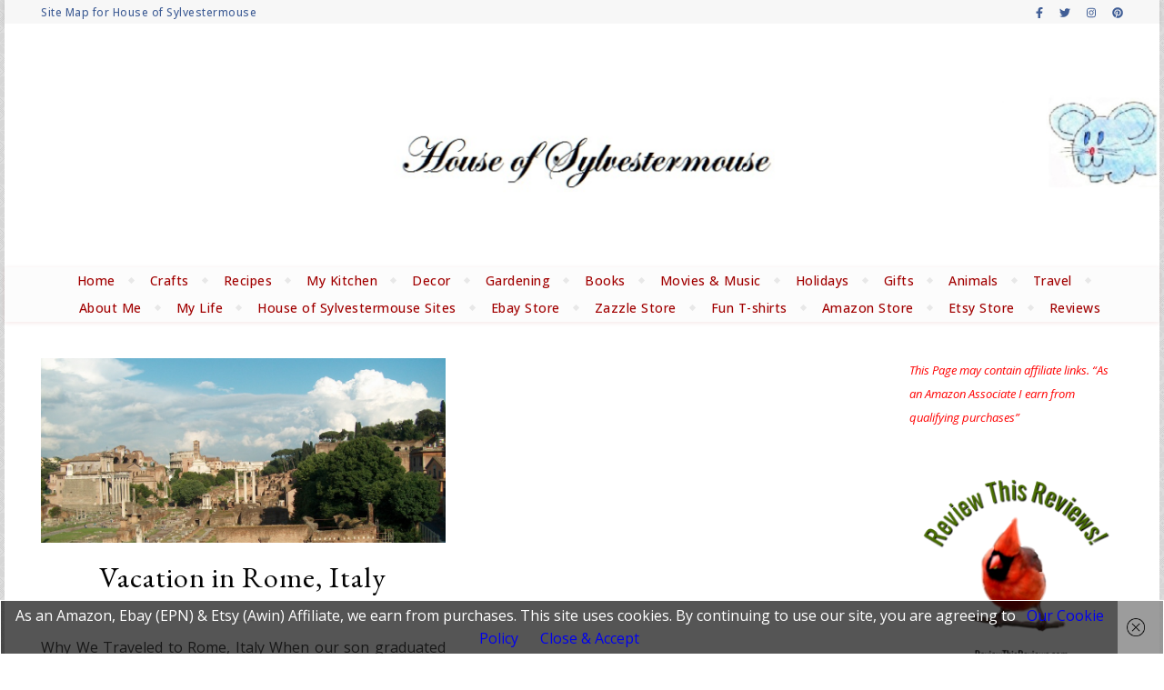

--- FILE ---
content_type: text/html; charset=UTF-8
request_url: https://houseofsylvestermouse.com/tag/photos-of-rome/
body_size: 21782
content:
<!DOCTYPE html>
<html lang="en-US">
<head>
	<meta charset="UTF-8">
	<meta name="viewport" content="width=device-width, initial-scale=1.0, maximum-scale=1.0, user-scalable=no" />

	<meta name='robots' content='index, follow, max-image-preview:large, max-snippet:-1, max-video-preview:-1' />

	<!-- This site is optimized with the Yoast SEO plugin v26.6 - https://yoast.com/wordpress/plugins/seo/ -->
	<title>photos of Rome Archives - House of Sylvestermouse</title>
	<link rel="canonical" href="https://houseofsylvestermouse.com/tag/photos-of-rome/" />
	<meta property="og:locale" content="en_US" />
	<meta property="og:type" content="article" />
	<meta property="og:title" content="photos of Rome Archives - House of Sylvestermouse" />
	<meta property="og:url" content="https://houseofsylvestermouse.com/tag/photos-of-rome/" />
	<meta property="og:site_name" content="House of Sylvestermouse" />
	<meta name="twitter:card" content="summary_large_image" />
	<meta name="twitter:site" content="@Sylvestermouse" />
	<script type="application/ld+json" class="yoast-schema-graph">{"@context":"https://schema.org","@graph":[{"@type":"CollectionPage","@id":"https://houseofsylvestermouse.com/tag/photos-of-rome/","url":"https://houseofsylvestermouse.com/tag/photos-of-rome/","name":"photos of Rome Archives - House of Sylvestermouse","isPartOf":{"@id":"https://houseofsylvestermouse.com/#website"},"primaryImageOfPage":{"@id":"https://houseofsylvestermouse.com/tag/photos-of-rome/#primaryimage"},"image":{"@id":"https://houseofsylvestermouse.com/tag/photos-of-rome/#primaryimage"},"thumbnailUrl":"https://houseofsylvestermouse.com/wp-content/uploads/2015/12/Rome-Italy.jpg","breadcrumb":{"@id":"https://houseofsylvestermouse.com/tag/photos-of-rome/#breadcrumb"},"inLanguage":"en-US"},{"@type":"ImageObject","inLanguage":"en-US","@id":"https://houseofsylvestermouse.com/tag/photos-of-rome/#primaryimage","url":"https://houseofsylvestermouse.com/wp-content/uploads/2015/12/Rome-Italy.jpg","contentUrl":"https://houseofsylvestermouse.com/wp-content/uploads/2015/12/Rome-Italy.jpg","width":960,"height":440,"caption":"Rome, Italy Photo by Sylvestermouse"},{"@type":"BreadcrumbList","@id":"https://houseofsylvestermouse.com/tag/photos-of-rome/#breadcrumb","itemListElement":[{"@type":"ListItem","position":1,"name":"Home","item":"https://houseofsylvestermouse.com/"},{"@type":"ListItem","position":2,"name":"photos of Rome"}]},{"@type":"WebSite","@id":"https://houseofsylvestermouse.com/#website","url":"https://houseofsylvestermouse.com/","name":"House of Sylvestermouse","description":"Explore New Places, Great Recipes, Inspired Crafts, Beautiful Attire and much more!","potentialAction":[{"@type":"SearchAction","target":{"@type":"EntryPoint","urlTemplate":"https://houseofsylvestermouse.com/?s={search_term_string}"},"query-input":{"@type":"PropertyValueSpecification","valueRequired":true,"valueName":"search_term_string"}}],"inLanguage":"en-US"}]}</script>
	<!-- / Yoast SEO plugin. -->


<link rel='dns-prefetch' href='//fonts.googleapis.com' />
<link rel="alternate" type="application/rss+xml" title="House of Sylvestermouse &raquo; Feed" href="https://houseofsylvestermouse.com/feed/" />
<link rel="alternate" type="application/rss+xml" title="House of Sylvestermouse &raquo; Comments Feed" href="https://houseofsylvestermouse.com/comments/feed/" />
<link rel="alternate" type="application/rss+xml" title="House of Sylvestermouse &raquo; photos of Rome Tag Feed" href="https://houseofsylvestermouse.com/tag/photos-of-rome/feed/" />
<style id='wp-img-auto-sizes-contain-inline-css' type='text/css'>
img:is([sizes=auto i],[sizes^="auto," i]){contain-intrinsic-size:3000px 1500px}
/*# sourceURL=wp-img-auto-sizes-contain-inline-css */
</style>
<style id='wp-emoji-styles-inline-css' type='text/css'>

	img.wp-smiley, img.emoji {
		display: inline !important;
		border: none !important;
		box-shadow: none !important;
		height: 1em !important;
		width: 1em !important;
		margin: 0 0.07em !important;
		vertical-align: -0.1em !important;
		background: none !important;
		padding: 0 !important;
	}
/*# sourceURL=wp-emoji-styles-inline-css */
</style>
<style id='wp-block-library-inline-css' type='text/css'>
:root{--wp-block-synced-color:#7a00df;--wp-block-synced-color--rgb:122,0,223;--wp-bound-block-color:var(--wp-block-synced-color);--wp-editor-canvas-background:#ddd;--wp-admin-theme-color:#007cba;--wp-admin-theme-color--rgb:0,124,186;--wp-admin-theme-color-darker-10:#006ba1;--wp-admin-theme-color-darker-10--rgb:0,107,160.5;--wp-admin-theme-color-darker-20:#005a87;--wp-admin-theme-color-darker-20--rgb:0,90,135;--wp-admin-border-width-focus:2px}@media (min-resolution:192dpi){:root{--wp-admin-border-width-focus:1.5px}}.wp-element-button{cursor:pointer}:root .has-very-light-gray-background-color{background-color:#eee}:root .has-very-dark-gray-background-color{background-color:#313131}:root .has-very-light-gray-color{color:#eee}:root .has-very-dark-gray-color{color:#313131}:root .has-vivid-green-cyan-to-vivid-cyan-blue-gradient-background{background:linear-gradient(135deg,#00d084,#0693e3)}:root .has-purple-crush-gradient-background{background:linear-gradient(135deg,#34e2e4,#4721fb 50%,#ab1dfe)}:root .has-hazy-dawn-gradient-background{background:linear-gradient(135deg,#faaca8,#dad0ec)}:root .has-subdued-olive-gradient-background{background:linear-gradient(135deg,#fafae1,#67a671)}:root .has-atomic-cream-gradient-background{background:linear-gradient(135deg,#fdd79a,#004a59)}:root .has-nightshade-gradient-background{background:linear-gradient(135deg,#330968,#31cdcf)}:root .has-midnight-gradient-background{background:linear-gradient(135deg,#020381,#2874fc)}:root{--wp--preset--font-size--normal:16px;--wp--preset--font-size--huge:42px}.has-regular-font-size{font-size:1em}.has-larger-font-size{font-size:2.625em}.has-normal-font-size{font-size:var(--wp--preset--font-size--normal)}.has-huge-font-size{font-size:var(--wp--preset--font-size--huge)}.has-text-align-center{text-align:center}.has-text-align-left{text-align:left}.has-text-align-right{text-align:right}.has-fit-text{white-space:nowrap!important}#end-resizable-editor-section{display:none}.aligncenter{clear:both}.items-justified-left{justify-content:flex-start}.items-justified-center{justify-content:center}.items-justified-right{justify-content:flex-end}.items-justified-space-between{justify-content:space-between}.screen-reader-text{border:0;clip-path:inset(50%);height:1px;margin:-1px;overflow:hidden;padding:0;position:absolute;width:1px;word-wrap:normal!important}.screen-reader-text:focus{background-color:#ddd;clip-path:none;color:#444;display:block;font-size:1em;height:auto;left:5px;line-height:normal;padding:15px 23px 14px;text-decoration:none;top:5px;width:auto;z-index:100000}html :where(.has-border-color){border-style:solid}html :where([style*=border-top-color]){border-top-style:solid}html :where([style*=border-right-color]){border-right-style:solid}html :where([style*=border-bottom-color]){border-bottom-style:solid}html :where([style*=border-left-color]){border-left-style:solid}html :where([style*=border-width]){border-style:solid}html :where([style*=border-top-width]){border-top-style:solid}html :where([style*=border-right-width]){border-right-style:solid}html :where([style*=border-bottom-width]){border-bottom-style:solid}html :where([style*=border-left-width]){border-left-style:solid}html :where(img[class*=wp-image-]){height:auto;max-width:100%}:where(figure){margin:0 0 1em}html :where(.is-position-sticky){--wp-admin--admin-bar--position-offset:var(--wp-admin--admin-bar--height,0px)}@media screen and (max-width:600px){html :where(.is-position-sticky){--wp-admin--admin-bar--position-offset:0px}}

/*# sourceURL=wp-block-library-inline-css */
</style><style id='wp-block-paragraph-inline-css' type='text/css'>
.is-small-text{font-size:.875em}.is-regular-text{font-size:1em}.is-large-text{font-size:2.25em}.is-larger-text{font-size:3em}.has-drop-cap:not(:focus):first-letter{float:left;font-size:8.4em;font-style:normal;font-weight:100;line-height:.68;margin:.05em .1em 0 0;text-transform:uppercase}body.rtl .has-drop-cap:not(:focus):first-letter{float:none;margin-left:.1em}p.has-drop-cap.has-background{overflow:hidden}:root :where(p.has-background){padding:1.25em 2.375em}:where(p.has-text-color:not(.has-link-color)) a{color:inherit}p.has-text-align-left[style*="writing-mode:vertical-lr"],p.has-text-align-right[style*="writing-mode:vertical-rl"]{rotate:180deg}
/*# sourceURL=https://houseofsylvestermouse.com/wp-includes/blocks/paragraph/style.min.css */
</style>
<style id='global-styles-inline-css' type='text/css'>
:root{--wp--preset--aspect-ratio--square: 1;--wp--preset--aspect-ratio--4-3: 4/3;--wp--preset--aspect-ratio--3-4: 3/4;--wp--preset--aspect-ratio--3-2: 3/2;--wp--preset--aspect-ratio--2-3: 2/3;--wp--preset--aspect-ratio--16-9: 16/9;--wp--preset--aspect-ratio--9-16: 9/16;--wp--preset--color--black: #000000;--wp--preset--color--cyan-bluish-gray: #abb8c3;--wp--preset--color--white: #ffffff;--wp--preset--color--pale-pink: #f78da7;--wp--preset--color--vivid-red: #cf2e2e;--wp--preset--color--luminous-vivid-orange: #ff6900;--wp--preset--color--luminous-vivid-amber: #fcb900;--wp--preset--color--light-green-cyan: #7bdcb5;--wp--preset--color--vivid-green-cyan: #00d084;--wp--preset--color--pale-cyan-blue: #8ed1fc;--wp--preset--color--vivid-cyan-blue: #0693e3;--wp--preset--color--vivid-purple: #9b51e0;--wp--preset--gradient--vivid-cyan-blue-to-vivid-purple: linear-gradient(135deg,rgb(6,147,227) 0%,rgb(155,81,224) 100%);--wp--preset--gradient--light-green-cyan-to-vivid-green-cyan: linear-gradient(135deg,rgb(122,220,180) 0%,rgb(0,208,130) 100%);--wp--preset--gradient--luminous-vivid-amber-to-luminous-vivid-orange: linear-gradient(135deg,rgb(252,185,0) 0%,rgb(255,105,0) 100%);--wp--preset--gradient--luminous-vivid-orange-to-vivid-red: linear-gradient(135deg,rgb(255,105,0) 0%,rgb(207,46,46) 100%);--wp--preset--gradient--very-light-gray-to-cyan-bluish-gray: linear-gradient(135deg,rgb(238,238,238) 0%,rgb(169,184,195) 100%);--wp--preset--gradient--cool-to-warm-spectrum: linear-gradient(135deg,rgb(74,234,220) 0%,rgb(151,120,209) 20%,rgb(207,42,186) 40%,rgb(238,44,130) 60%,rgb(251,105,98) 80%,rgb(254,248,76) 100%);--wp--preset--gradient--blush-light-purple: linear-gradient(135deg,rgb(255,206,236) 0%,rgb(152,150,240) 100%);--wp--preset--gradient--blush-bordeaux: linear-gradient(135deg,rgb(254,205,165) 0%,rgb(254,45,45) 50%,rgb(107,0,62) 100%);--wp--preset--gradient--luminous-dusk: linear-gradient(135deg,rgb(255,203,112) 0%,rgb(199,81,192) 50%,rgb(65,88,208) 100%);--wp--preset--gradient--pale-ocean: linear-gradient(135deg,rgb(255,245,203) 0%,rgb(182,227,212) 50%,rgb(51,167,181) 100%);--wp--preset--gradient--electric-grass: linear-gradient(135deg,rgb(202,248,128) 0%,rgb(113,206,126) 100%);--wp--preset--gradient--midnight: linear-gradient(135deg,rgb(2,3,129) 0%,rgb(40,116,252) 100%);--wp--preset--font-size--small: 13px;--wp--preset--font-size--medium: 20px;--wp--preset--font-size--large: 36px;--wp--preset--font-size--x-large: 42px;--wp--preset--spacing--20: 0.44rem;--wp--preset--spacing--30: 0.67rem;--wp--preset--spacing--40: 1rem;--wp--preset--spacing--50: 1.5rem;--wp--preset--spacing--60: 2.25rem;--wp--preset--spacing--70: 3.38rem;--wp--preset--spacing--80: 5.06rem;--wp--preset--shadow--natural: 6px 6px 9px rgba(0, 0, 0, 0.2);--wp--preset--shadow--deep: 12px 12px 50px rgba(0, 0, 0, 0.4);--wp--preset--shadow--sharp: 6px 6px 0px rgba(0, 0, 0, 0.2);--wp--preset--shadow--outlined: 6px 6px 0px -3px rgb(255, 255, 255), 6px 6px rgb(0, 0, 0);--wp--preset--shadow--crisp: 6px 6px 0px rgb(0, 0, 0);}:where(.is-layout-flex){gap: 0.5em;}:where(.is-layout-grid){gap: 0.5em;}body .is-layout-flex{display: flex;}.is-layout-flex{flex-wrap: wrap;align-items: center;}.is-layout-flex > :is(*, div){margin: 0;}body .is-layout-grid{display: grid;}.is-layout-grid > :is(*, div){margin: 0;}:where(.wp-block-columns.is-layout-flex){gap: 2em;}:where(.wp-block-columns.is-layout-grid){gap: 2em;}:where(.wp-block-post-template.is-layout-flex){gap: 1.25em;}:where(.wp-block-post-template.is-layout-grid){gap: 1.25em;}.has-black-color{color: var(--wp--preset--color--black) !important;}.has-cyan-bluish-gray-color{color: var(--wp--preset--color--cyan-bluish-gray) !important;}.has-white-color{color: var(--wp--preset--color--white) !important;}.has-pale-pink-color{color: var(--wp--preset--color--pale-pink) !important;}.has-vivid-red-color{color: var(--wp--preset--color--vivid-red) !important;}.has-luminous-vivid-orange-color{color: var(--wp--preset--color--luminous-vivid-orange) !important;}.has-luminous-vivid-amber-color{color: var(--wp--preset--color--luminous-vivid-amber) !important;}.has-light-green-cyan-color{color: var(--wp--preset--color--light-green-cyan) !important;}.has-vivid-green-cyan-color{color: var(--wp--preset--color--vivid-green-cyan) !important;}.has-pale-cyan-blue-color{color: var(--wp--preset--color--pale-cyan-blue) !important;}.has-vivid-cyan-blue-color{color: var(--wp--preset--color--vivid-cyan-blue) !important;}.has-vivid-purple-color{color: var(--wp--preset--color--vivid-purple) !important;}.has-black-background-color{background-color: var(--wp--preset--color--black) !important;}.has-cyan-bluish-gray-background-color{background-color: var(--wp--preset--color--cyan-bluish-gray) !important;}.has-white-background-color{background-color: var(--wp--preset--color--white) !important;}.has-pale-pink-background-color{background-color: var(--wp--preset--color--pale-pink) !important;}.has-vivid-red-background-color{background-color: var(--wp--preset--color--vivid-red) !important;}.has-luminous-vivid-orange-background-color{background-color: var(--wp--preset--color--luminous-vivid-orange) !important;}.has-luminous-vivid-amber-background-color{background-color: var(--wp--preset--color--luminous-vivid-amber) !important;}.has-light-green-cyan-background-color{background-color: var(--wp--preset--color--light-green-cyan) !important;}.has-vivid-green-cyan-background-color{background-color: var(--wp--preset--color--vivid-green-cyan) !important;}.has-pale-cyan-blue-background-color{background-color: var(--wp--preset--color--pale-cyan-blue) !important;}.has-vivid-cyan-blue-background-color{background-color: var(--wp--preset--color--vivid-cyan-blue) !important;}.has-vivid-purple-background-color{background-color: var(--wp--preset--color--vivid-purple) !important;}.has-black-border-color{border-color: var(--wp--preset--color--black) !important;}.has-cyan-bluish-gray-border-color{border-color: var(--wp--preset--color--cyan-bluish-gray) !important;}.has-white-border-color{border-color: var(--wp--preset--color--white) !important;}.has-pale-pink-border-color{border-color: var(--wp--preset--color--pale-pink) !important;}.has-vivid-red-border-color{border-color: var(--wp--preset--color--vivid-red) !important;}.has-luminous-vivid-orange-border-color{border-color: var(--wp--preset--color--luminous-vivid-orange) !important;}.has-luminous-vivid-amber-border-color{border-color: var(--wp--preset--color--luminous-vivid-amber) !important;}.has-light-green-cyan-border-color{border-color: var(--wp--preset--color--light-green-cyan) !important;}.has-vivid-green-cyan-border-color{border-color: var(--wp--preset--color--vivid-green-cyan) !important;}.has-pale-cyan-blue-border-color{border-color: var(--wp--preset--color--pale-cyan-blue) !important;}.has-vivid-cyan-blue-border-color{border-color: var(--wp--preset--color--vivid-cyan-blue) !important;}.has-vivid-purple-border-color{border-color: var(--wp--preset--color--vivid-purple) !important;}.has-vivid-cyan-blue-to-vivid-purple-gradient-background{background: var(--wp--preset--gradient--vivid-cyan-blue-to-vivid-purple) !important;}.has-light-green-cyan-to-vivid-green-cyan-gradient-background{background: var(--wp--preset--gradient--light-green-cyan-to-vivid-green-cyan) !important;}.has-luminous-vivid-amber-to-luminous-vivid-orange-gradient-background{background: var(--wp--preset--gradient--luminous-vivid-amber-to-luminous-vivid-orange) !important;}.has-luminous-vivid-orange-to-vivid-red-gradient-background{background: var(--wp--preset--gradient--luminous-vivid-orange-to-vivid-red) !important;}.has-very-light-gray-to-cyan-bluish-gray-gradient-background{background: var(--wp--preset--gradient--very-light-gray-to-cyan-bluish-gray) !important;}.has-cool-to-warm-spectrum-gradient-background{background: var(--wp--preset--gradient--cool-to-warm-spectrum) !important;}.has-blush-light-purple-gradient-background{background: var(--wp--preset--gradient--blush-light-purple) !important;}.has-blush-bordeaux-gradient-background{background: var(--wp--preset--gradient--blush-bordeaux) !important;}.has-luminous-dusk-gradient-background{background: var(--wp--preset--gradient--luminous-dusk) !important;}.has-pale-ocean-gradient-background{background: var(--wp--preset--gradient--pale-ocean) !important;}.has-electric-grass-gradient-background{background: var(--wp--preset--gradient--electric-grass) !important;}.has-midnight-gradient-background{background: var(--wp--preset--gradient--midnight) !important;}.has-small-font-size{font-size: var(--wp--preset--font-size--small) !important;}.has-medium-font-size{font-size: var(--wp--preset--font-size--medium) !important;}.has-large-font-size{font-size: var(--wp--preset--font-size--large) !important;}.has-x-large-font-size{font-size: var(--wp--preset--font-size--x-large) !important;}
/*# sourceURL=global-styles-inline-css */
</style>

<style id='classic-theme-styles-inline-css' type='text/css'>
/*! This file is auto-generated */
.wp-block-button__link{color:#fff;background-color:#32373c;border-radius:9999px;box-shadow:none;text-decoration:none;padding:calc(.667em + 2px) calc(1.333em + 2px);font-size:1.125em}.wp-block-file__button{background:#32373c;color:#fff;text-decoration:none}
/*# sourceURL=/wp-includes/css/classic-themes.min.css */
</style>
<link rel='stylesheet' id='super-rss-reader-css' href='https://houseofsylvestermouse.com/wp-content/plugins/super-rss-reader/public/css/style.min.css?ver=5.4' type='text/css' media='all' />
<link rel='stylesheet' id='bard-style-css' href='https://houseofsylvestermouse.com/wp-content/themes/bard-pro-premium/style.css?ver=2.4.3' type='text/css' media='all' />
<link rel='stylesheet' id='bard-responsive-css' href='https://houseofsylvestermouse.com/wp-content/themes/bard-pro-premium/assets/css/responsive.css?ver=2.4.3' type='text/css' media='all' />
<link rel='stylesheet' id='fontello-css' href='https://houseofsylvestermouse.com/wp-content/themes/bard-pro-premium/assets/css/fontello.css?ver=2.4.3' type='text/css' media='all' />
<link rel='stylesheet' id='slick-css' href='https://houseofsylvestermouse.com/wp-content/themes/bard-pro-premium/assets/css/slick.css?ver=3cf801561e1a05caf875e39a527fdc83' type='text/css' media='all' />
<link rel='stylesheet' id='scrollbar-css' href='https://houseofsylvestermouse.com/wp-content/themes/bard-pro-premium/assets/css/perfect-scrollbar.css?ver=3cf801561e1a05caf875e39a527fdc83' type='text/css' media='all' />
<link rel='stylesheet' id='bard_enqueue_Arizonia-css' href='https://fonts.googleapis.com/css?family=Arizonia%3A100%2C200%2C300%2C400%2C400i%2C500%2C600%2C700%2C800%2C900&#038;ver=1.0.0' type='text/css' media='all' />
<link rel='stylesheet' id='bard_enqueue_Open_Sans-css' href='https://fonts.googleapis.com/css?family=Open+Sans%3A100%2C200%2C300%2C400%2C400i%2C500%2C600%2C700%2C800%2C900&#038;ver=1.0.0' type='text/css' media='all' />
<link rel='stylesheet' id='bard_enqueue_EB_Garamond-css' href='https://fonts.googleapis.com/css?family=EB+Garamond%3A100%2C200%2C300%2C400%2C400i%2C500%2C600%2C700%2C800%2C900&#038;ver=1.0.0' type='text/css' media='all' />
<script type="text/javascript" src="https://houseofsylvestermouse.com/wp-includes/js/jquery/jquery.min.js?ver=3.7.1" id="jquery-core-js"></script>
<script type="text/javascript" src="https://houseofsylvestermouse.com/wp-includes/js/jquery/jquery-migrate.min.js?ver=3.4.1" id="jquery-migrate-js"></script>
<script type="text/javascript" src="https://houseofsylvestermouse.com/wp-content/plugins/super-rss-reader/public/js/jquery.easy-ticker.min.js?ver=5.4" id="jquery-easy-ticker-js"></script>
<script type="text/javascript" src="https://houseofsylvestermouse.com/wp-content/plugins/super-rss-reader/public/js/script.min.js?ver=5.4" id="super-rss-reader-js"></script>
<link rel="https://api.w.org/" href="https://houseofsylvestermouse.com/wp-json/" /><link rel="alternate" title="JSON" type="application/json" href="https://houseofsylvestermouse.com/wp-json/wp/v2/tags/258" /><link rel="EditURI" type="application/rsd+xml" title="RSD" href="https://houseofsylvestermouse.com/xmlrpc.php?rsd" />

<script type="text/javascript">
(function(url){
	if(/(?:Chrome\/26\.0\.1410\.63 Safari\/537\.31|WordfenceTestMonBot)/.test(navigator.userAgent)){ return; }
	var addEvent = function(evt, handler) {
		if (window.addEventListener) {
			document.addEventListener(evt, handler, false);
		} else if (window.attachEvent) {
			document.attachEvent('on' + evt, handler);
		}
	};
	var removeEvent = function(evt, handler) {
		if (window.removeEventListener) {
			document.removeEventListener(evt, handler, false);
		} else if (window.detachEvent) {
			document.detachEvent('on' + evt, handler);
		}
	};
	var evts = 'contextmenu dblclick drag dragend dragenter dragleave dragover dragstart drop keydown keypress keyup mousedown mousemove mouseout mouseover mouseup mousewheel scroll'.split(' ');
	var logHuman = function() {
		if (window.wfLogHumanRan) { return; }
		window.wfLogHumanRan = true;
		var wfscr = document.createElement('script');
		wfscr.type = 'text/javascript';
		wfscr.async = true;
		wfscr.src = url + '&r=' + Math.random();
		(document.getElementsByTagName('head')[0]||document.getElementsByTagName('body')[0]).appendChild(wfscr);
		for (var i = 0; i < evts.length; i++) {
			removeEvent(evts[i], logHuman);
		}
	};
	for (var i = 0; i < evts.length; i++) {
		addEvent(evts[i], logHuman);
	}
})('//houseofsylvestermouse.com/?wordfence_lh=1&hid=D919ACB1A5CB67CC0367435CF298DCC0');
</script><style id="bard_dynamic_css">body {background-color: #ffffff;}#top-bar,#top-menu .sub-menu {background-color: #f7f7f7;}#top-bar a {color: #405e96;}#top-menu .sub-menu,#top-menu .sub-menu a {border-color: rgba(64,94,150, 0.05);}#top-bar a:hover,#top-bar li.current-menu-item > a,#top-bar li.current-menu-ancestor > a,#top-bar .sub-menu li.current-menu-item > a,#top-bar .sub-menu li.current-menu-ancestor > a {color: #00a9ff;}.header-logo a,.site-description,.header-socials-icon {color: #111111;}.site-description:before,.site-description:after {background: #111111;}.header-logo a:hover,.header-socials-icon:hover {color: #111111;}.entry-header {background-color: #ffffff;}#main-nav,#main-menu .sub-menu,#main-nav #s {background-color: #fcfcfc;}#main-nav a,#main-nav .svg-inline--fa,#main-nav #s {color: #a10000;}.main-nav-sidebar div span,.mobile-menu-btn span,.btn-tooltip {background-color: #a10000;}.btn-tooltip:before {border-top-color: #a10000;}#main-nav {box-shadow: 0px 1px 5px rgba(161,0,0, 0.1);}#main-menu .sub-menu,#main-menu .sub-menu a {border-color: rgba(161,0,0, 0.05);}#main-nav #s::-webkit-input-placeholder { /* Chrome/Opera/Safari */color: rgba(161,0,0, 0.7);}#main-nav #s::-moz-placeholder { /* Firefox 19+ */color: rgba(161,0,0, 0.7);}#main-nav #s:-ms-input-placeholder { /* IE 10+ */color: rgba(161,0,0, 0.7);}#main-nav #s:-moz-placeholder { /* Firefox 18- */color: rgba(161,0,0, 0.7);}#main-nav a:hover,#main-nav .svg-inline--fa:hover,#main-nav li.current-menu-item > a,#main-nav li.current-menu-ancestor > a,#main-nav .sub-menu li.current-menu-item > a,#main-nav .sub-menu li.current-menu-ancestor > a {color: #00a9ff;}.main-nav-sidebar:hover div span {background-color: #00a9ff;}/* Background */.sidebar-alt,.main-content,.featured-slider-area,#featured-links,.page-content select,.page-content input,.page-content textarea,.page-content #featured-links h6 {background-color: #ffffff;}.featured-link .cv-inner {border-color: rgba(255,255,255, 0.4);}.featured-link:hover .cv-inner {border-color: rgba(255,255,255, 0.8);}.bard_promo_box_widget h6 {background-color: #ffffff;}.bard_promo_box_widget .promo-box:after{border-color: #ffffff;}/* Text */.page-content,.page-content select,.page-content input,.page-content textarea,.page-content .bard-widget a,.bard_promo_box_widget h6 {color: #464646;}/* Title */.page-content h1,.page-content h1,.page-content h2,.page-content h3,.page-content h4,.page-content h5,.page-content h6,.page-content .post-title a,.page-content .post-author a,.page-content .author-description h3 a,.page-content .related-posts h5 a,.page-content .blog-pagination .previous-page a,.page-content .blog-pagination .next-page a,blockquote,.page-content .post-share a,.page-content .comment-author,.page-content .read-more a {color: #030303;}.sidebar-alt-close-btn span,.widget_mc4wp_form_widget .widget-title h4:after,.widget_wysija .widget-title h4:after {background-color: #030303;}.page-content .read-more a:hover,.page-content .post-title a:hover {color: rgba(3,3,3, 0.75);}/* Meta */.page-content .post-author,.page-content .post-meta,.page-content .post-meta a,.page-content .related-post-date,.page-content .comment-meta a,.page-content .author-share a,.page-content .post-tags a,.page-content .tagcloud a,.widget_categories li,.widget_archive li,.bard-subscribe-text p,.rpwwt-post-author,.rpwwt-post-categories,.rpwwt-post-date,.rpwwt-post-comments-number,.single-navigation span,.comment-notes {color: #a1a1a1;}.page-content input::-webkit-input-placeholder { /* Chrome/Opera/Safari */color: #a1a1a1;}.page-content input::-moz-placeholder { /* Firefox 19+ */color: #a1a1a1;}.page-content input:-ms-input-placeholder { /* IE 10+ */color: #a1a1a1;}.page-content input:-moz-placeholder { /* Firefox 18- */color: #a1a1a1;}/* Accent */.page-content a,.post-categories,#page-wrap .bard-widget.widget_text a,#page-wrap .bard-widget.bard_author_widget a,.scrolltop,.required {color: #005bf9;}/* Disable TMP.page-content .elementor a,.page-content .elementor a:hover {color: inherit;}*/.page-content .widget-title h4 {border-top-color: #005bf9; }.ps-container > .ps-scrollbar-y-rail > .ps-scrollbar-y,.read-more a:after {background: #005bf9;}.page-content a:hover,.scrolltop:hover {color: rgba(0,91,249, 0.8);}blockquote {border-color: #005bf9;}.slide-caption {color: #ffffff;background: #005bf9;}.page-content .wprm-rating-star svg polygon {stroke: #005bf9;}.page-content .wprm-rating-star-full svg polygon,.page-content .wprm-comment-rating svg path,.page-content .comment-form-wprm-rating svg path{fill: #005bf9;}/* Selection */::-moz-selection {color: #ffffff;background: #0062e2;}::selection {color: #ffffff;background: #0062e2;}/* Border */.page-content .post-footer,.blog-list-style,.page-content .author-description,.page-content .single-navigation,.page-content .related-posts,.page-content .entry-comments,.widget-title h4,.page-content .bard-widget li,.page-content #wp-calendar,.page-content #wp-calendar caption,.page-content #wp-calendar tbody td,.page-content .widget_nav_menu li a,.page-content .widget_pages li a,.page-content .tagcloud a,.page-content select,.page-content input,.page-content textarea,.post-tags a,.gallery-caption,.wp-caption-text,table tr,table th,table td,pre,.page-content .wprm-recipe-instruction,.page-content .social-icons a {border-color: #e8e8e8;}.page-content .wprm-recipe {box-shadow: 0 0 3px 1px #e8e8e8;}hr,.border-divider,#main-menu > li:after {background-color: #e8e8e8;}.sticky,.bard-widget.widget_mc4wp_form_widget,.bard-widget.widget_wysija,.wprm-recipe-details-container,.wprm-recipe-notes-container p {background-color: #f6f6f6;}/* Buttons */.widget_search .svg-fa-wrap,.widget_search #searchsubmit,.page-content input.submit,.page-content .blog-pagination.numeric a,.page-content .blog-pagination.load-more a,.page-content .post-password-form input[type="submit"],.page-content .wpcf7 [type="submit"],.page-content .wprm-recipe-print,.page-content .wprm-jump-to-recipe-shortcode,.page-content .wprm-print-recipe-shortcode {color: #ffffff;background-color: #405e96;}.page-content input.submit:hover,.page-content .blog-pagination.numeric a:hover,.page-content .blog-pagination.numeric span,.page-content .blog-pagination.load-more a:hover,.page-content .widget_mc4wp_form_widget input[type="submit"],.page-content .widget_wysija input[type="submit"],.page-content .post-password-form input[type="submit"]:hover,.page-content .wpcf7 [type="submit"]:hover,.page-content .wprm-recipe-print:hover,.page-content .wprm-jump-to-recipe-shortcode:hover,.page-content .wprm-print-recipe-shortcode:hover {color: #ffffff;background-color: #027bcc;}/* Image Overlay */.image-overlay,#infscr-loading,.page-content h4.image-overlay,.image-overlay a,.page-content .image-overlay a,#featured-slider .slider-dots,.header-slider-dots {color: #ffffff;}.header-slider-dots .slick-active,.entry-header-slider .slick-arrow,.post-slider .slick-arrow,#featured-slider .slick-arrow,.slider-title:after {background: #ffffff;}.image-overlay,#infscr-loading,.page-content h4.image-overlay {background-color: rgba(76,76,76, 0.3);}/* Background */#page-footer,#page-footer select,#page-footer input,#page-footer textarea {background-color: #ffffff;}.footer-socials,.footer-widgets,.instagram-title h4 {background-color: #0d1bdd;}/* Text */#page-footer,#page-footer a,#page-footer select,#page-footer input,#page-footer textarea {color: #ffffff;}/* Title */#page-footer h1,#page-footer h2,#page-footer h3,#page-footer h4,#page-footer h5,#page-footer h6,#page-footer .footer-socials a {color: #ffffff;}/* Accent */#page-footer a:hover,#page-footer .copyright-info a:hover,#page-footer .footer-menu-container a:hover {color: #bfbfbf;}/* Border */#page-footer a,.alt-widget-title,#page-footer .bard-widget li,#page-footer #wp-calendar,#page-footer #wp-calendar caption,#page-footer #wp-calendar th,#page-footer #wp-calendar td,#page-footer .widget_nav_menu li a,#page-footer .social-icons a,#page-footer select,#page-footer input,#page-footer textarea,.footer-widgets {border-color: #e8e8e8;}#page-footer hr {background-color: #e8e8e8;}/* Copyright */.footer-copyright {background-color: #00125e;}.copyright-info,#page-footer .copyright-info a,.footer-menu-container,#page-footer .footer-menu-container a {color: #eaeaea;}.bard-preloader-wrap {background-color: #ffffff;}@media screen and ( max-width: 768px ) {#featured-links {display: none;}}@media screen and ( max-width: 640px ) {.related-posts {display: none;}}.header-logo a {font-family: 'Arizonia';font-size: 160px;line-height: 160px;letter-spacing: 0px;font-weight: 400;}.header-logo .site-description {font-size: 15px;}#top-menu li a {font-family: 'Open Sans';font-size: 12px;line-height: 25px;letter-spacing: 0.5px;font-weight: 500;}.top-bar-socials a {font-size: 12px;line-height: 25px;}#top-bar .mobile-menu-btn {line-height: 25px;}#top-menu .sub-menu > li > a {font-size: 11px;line-height: 3.7;letter-spacing: 0px;}@media screen and ( max-width: 979px ) {.top-bar-socials {float: none !important;}.top-bar-socials a {line-height: 40px !important;}}#main-menu li a {font-family: 'Open Sans';font-size: 14px;line-height: 30px;letter-spacing: 0.5px;font-weight: 500;}#mobile-menu li {font-family: 'Open Sans';font-size: 14px;line-height: 3.6;letter-spacing: 0.5px;font-weight: 500;}.main-nav-search,.main-nav-socials-trigger {line-height: 30px;font-size: 14px;}#main-nav #s {font-size: 14px;line-height: 31px;}#main-menu li.menu-item-has-children>a:after {font-size: 14px;}#main-nav {min-height:30px;}.main-nav-sidebar,.random-post-btn {height:30px;}#main-menu .sub-menu > li > a,#mobile-menu .sub-menu > li {font-size: 13px;line-height: 3.5;letter-spacing: 0.5px;}.mobile-menu-btn {font-size: 16px;line-height: 30px;}.main-nav-socials a {font-size: 13px;line-height: 30px;}.random-post-btn {font-size: 16px;line-height: 30px;}#wp-calendar thead th,#wp-calendar caption,h1,h2,h3,h4,h5,h6,#reply-title,#reply-title a,.comments-area #submit,.blog-pagination {font-family: 'EB Garamond';}/* font size 34px */h1 {font-size: 50px;}/* font size 30px */h2 {font-size: 46px;}/* font size 26px */h3 {font-size: 42px;}/* font size 22px */h4 {font-size: 38px;}/* font size 18px */h5,.page-content .wprm-recipe-name,.page-content .wprm-recipe-header {font-size: 34px;}/* font size 14px */h6 {font-size: 28px;}/* font size 31px */.slider-title {font-size: 45px;line-height: 50px;letter-spacing: 1.9px;}/* font size 14px */.category-description h3,.author-description h3,.related-posts h3,#reply-title,#reply-title a,.comment-title h2,.comment-title,.bard_author_widget h3,.alt-widget-title h4 {font-size: 28px;}/* font size 13px */.single-navigation > div h5,.comment-author {font-size: 26px;}/* font size 12px */.widget-title h4 {font-size: 24px;}.post-title,.page-title,.woocommerce div.product .product_title,.woocommerce ul.products li.product .woocommerce-loop-category__title,.woocommerce ul.products li.product .woocommerce-loop-product__title,.woocommerce ul.products li.product h3 {line-height: 44px;}.blog-classic-style .post-title,.single .post-title,.page-title {font-size: 38px;}@media screen and ( max-width: 640px ) {.blog-classic-style .post-title {font-size: 32px;}}.blog-list-style .post-title,.blog-grid-style .post-title {font-size: 32px;}/* letter spacing 1px */.blog-list-style .post-title,.blog-grid-style .post-title.single-navigation > div h5,.alt-widget-title h4 {letter-spacing: 1.5px;}/* letter spacing 0.5px */.post-title,.page-title,.widget-title h4,.category-description h3,.author-description h3,.related-posts h3,#reply-title,#reply-title a,.comment-title h2,.comment-title,.bard_author_widget h3,.comment-author {letter-spacing: 1px;}/* font weight */h1,h2,h3,h4,h5,h6,#reply-title {font-weight: 300;}.slider-title,.post-title,.page-title,.woocommerce div.product .product_title,.woocommerce ul.products li.product .woocommerce-loop-category__title,.woocommerce ul.products li.product .woocommerce-loop-product__title,.woocommerce ul.products li.product h3 {font-style: normal;}.slider-title,.post-title,.page-title,.woocommerce div.product .product_title,.woocommerce ul.products li.product .woocommerce-loop-category__title,.woocommerce ul.products li.product .woocommerce-loop-product__title,.woocommerce ul.products li.product h3 {text-transform: none;}body,.header-logo .site-description,#featured-links h6,.bard_promo_box_widget h6,.instagram-title h4,input,textarea,select,.bard-subscribe-text h4,.widget_wysija_cont .updated,.widget_wysija_cont .error,.widget_wysija_cont .xdetailed-errors,#infscr-loading {font-family: 'Open Sans';}body {font-size: 16px;line-height: 25px;font-weight: 400;}/* letter spacing 0 */body,.widget_recent_comments li,.widget_meta li,.widget_recent_comments li,.widget_pages > ul > li,.widget_archive li,.widget_categories > ul > li,.widget_recent_entries ul li,.widget_nav_menu li,.related-post-date,.post-media .image-overlay a,.rpwwt-post-title {letter-spacing: 0px;}/* letter spacing 0.5 + */.post-media .image-overlay span {letter-spacing: 0.5px;}/* letter spacing 1 + */#main-nav #searchform input,.instagram-title h4,.bard-subscribe-text h4,.page-404 p,#wp-calendar caption,.related-posts h5 a {letter-spacing: 1px;}/* letter spacing 1.5 + */#featured-links h6,.bard_promo_box_widget h6,.comments-area #submit,.page-content .blog-pagination.default .previous-page a,.page-content .blog-pagination.default .next-page a {letter-spacing: 1.5px;}/* letter spacing 2 + */.tagcloud a,.widget_mc4wp_form_widget input[type='submit'],.widget_wysija input[type='submit'],.slider-read-more a,.read-more a,.blog-pagination a,.blog-pagination span {letter-spacing: 2px;}.post-categories a {letter-spacing: 1.7px;}/* font size 18px */.post-media .image-overlay p,.post-media .image-overlay a {font-size: 18px;}/* font size 16px */blockquote {font-size: 17px;}/* font size 14px */.single .post-footer,.blog-classic-style .post-footer,input,textarea,select,.wp-caption-text,.author-share a,#featured-links h6,.bard_promo_box_widget h6,#wp-calendar,.instagram-title h4,.footer-socials a,.comment-notes,.widget_search .svg-fa-wrap {font-size: 14px;}/* font size 13px */.slider-categories,.slider-read-more a,.blog-grid-style .post-footer,.post-meta,.read-more a,.blog-pagination a,.blog-pagination span,.rpwwt-post-author,.rpwwt-post-categories,.rpwwt-post-date,.rpwwt-post-comments-number,.footer-socials-icon,.copyright-info,.footer-menu-container,.comment-reply-link {font-size: 13px;}/* font size 12px */.post-categories a,.post-tags a,.widget_recent_entries ul li span,#wp-calendar caption,#wp-calendar tfoot #prev a,#wp-calendar tfoot #next a,.related-posts h5 a,.related-post-date,.page-content .blog-pagination.default .previous-page a,.page-content .blog-pagination.default .next-page a {font-size: 13px;}/* font size 11px */.comment-meta,.tagcloud a,.single-navigation span,.comments-area #submit {font-size: 12px !important;}.boxed-wrapper {max-width: 1270px;}.sidebar-alt {max-width: 305px;left: -305px; padding: 85px 35px 0px;}.sidebar-left,.sidebar-right {width: 267px;}[data-layout*="rsidebar"] .main-container,[data-layout*="lsidebar"] .main-container {float: left;width: calc(100% - 267px);width: -webkit-calc(100% - 267px);}[data-layout*="lrsidebar"] .main-container {width: calc(100% - 534px);width: -webkit-calc(100% - 534px);}[data-layout*="fullwidth"] .main-container {width: 100%;}#top-bar > div,#main-nav > div,#featured-links,.main-content,.page-footer-inner,.featured-slider-area.boxed-wrapper {padding-left: 40px;padding-right: 40px;}@media screen and ( max-width: 980px ) {.blog-grid-style {width: calc((100% - 32px ) / 2) !important;width: -webkit-calc((100% - 32px ) / 2) !important;margin-right: 32px;}}@media screen and ( max-width: 640px ) {.blog-grid-style {width: 100% !important;margin-right: 0 !important;}}.bard-instagram-widget #sb_instagram {max-width: none !important;}.bard-instagram-widget #sbi_images {display: -webkit-box;display: -ms-flexbox;display: flex;}.bard-instagram-widget #sbi_images .sbi_photo {height: auto !important;}.bard-instagram-widget #sbi_images .sbi_photo img {display: block !important;}.bard-widget #sbi_images .sbi_photo {height: auto !important;}.bard-widget #sbi_images .sbi_photo img {display: block !important;}#top-menu {float: left;}.top-bar-socials {float: right;}@media screen and ( max-width: 979px ) {.top-bar-socials {float: none !important;}.top-bar-socials a {line-height: 40px !important;}}.entry-header:not(.html-image) {height: 250px;background-size: cover;}.entry-header-slider div {height: 250px;}.entry-header {background-position: center center;}.header-logo {padding-top: 40px;}.logo-img {max-width: 800px;}.header-logo a:not(.logo-img),.site-description {display: none;}@media screen and (max-width: 880px) {.logo-img { max-width: 300px;}}#main-nav {text-align: center;}.main-nav-icons.main-nav-socials-mobile {left: 40px;}.main-nav-socials-trigger {position: absolute;top: 0px;left: 40px;}.main-nav-buttons + .main-nav-socials-trigger {left: 80px;}.main-nav-buttons {position: absolute;top: 0px;left: 40px;z-index: 1;}.main-nav-icons {position: absolute;top: 0px;right: 40px;z-index: 2;}#featured-slider.boxed-wrapper {max-width: 1160px;}.slider-item-bg {height: 490px;}#featured-links .featured-link {margin-right: 25px;}#featured-links .featured-link:last-of-type {margin-right: 0;}#featured-links .featured-link {width: calc( (100% - 50px) / 3 - 1px);width: -webkit-calc( (100% - 50px) / 3 - 1px);}.featured-link:nth-child(4) .cv-inner {display: none;}.featured-link:nth-child(5) .cv-inner {display: none;}.blog-grid > li,.main-container .featured-slider-area {margin-bottom: 35px;}@media screen and ( min-width: 979px ) {[data-layout*="col2"] .blog-classic-style:nth-last-of-type(-n+1),[data-layout*="list"] .blog-list-style:nth-last-of-type(-n+1) {margin-bottom: 0;}[data-layout*="col2"] .blog-grid-style:nth-last-of-type(-n+2) { margin-bottom: 0;}[data-layout*="col3"] .blog-grid-style:nth-last-of-type(-n+3) { margin-bottom: 0;}[data-layout*="col4"] .blog-grid-style:nth-last-of-type(-n+4) { margin-bottom: 0;}}@media screen and ( min-width: 979px ) {[data-layout*="col2"] .blog-classic-style:nth-last-of-type(-n+1),[data-layout*="list"] .blog-list-style:nth-last-of-type(-n+1) {margin-bottom: 0;}[data-layout*="col2"] .blog-grid-style:nth-last-of-type(-n+2) { margin-bottom: 0;}[data-layout*="col3"] .blog-grid-style:nth-last-of-type(-n+3) { margin-bottom: 0;}[data-layout*="col4"] .blog-grid-style:nth-last-of-type(-n+4) { margin-bottom: 0;}}@media screen and ( max-width: 640px ) {.blog-grid > li:nth-last-of-type(-n+1) {margin-bottom: 0;}}.blog-grid-style {display: inline-block;vertical-align: top;margin-right: 32px;}[data-layout*="col2"] .blog-grid-style {width: calc((100% - 32px ) / 2 - 1px);width: -webkit-calc((100% - 32px ) / 2 - 1px);}[data-layout*="col3"] .blog-grid-style {width: calc((100% - 2 * 32px ) / 3 - 2px);width: -webkit-calc((100% - 2 * 32px ) / 3 - 2px);}[data-layout*="col4"] .blog-grid-style {width: calc((100% - 3 * 32px ) / 4 - 1px);width: -webkit-calc((100% - 3 * 32px ) / 4 - 1px);}[data-layout*="rsidebar"] .sidebar-right {padding-left: 32px;}[data-layout*="lsidebar"] .sidebar-left {padding-right: 32px;}[data-layout*="lrsidebar"] .sidebar-right {padding-left: 32px;}[data-layout*="lrsidebar"] .sidebar-left {padding-right: 32px;}@media screen and ( min-width: 1050px ) {[data-layout*="col4"] .blog-grid-style:nth-of-type(4n+4) {margin-right: 0;}}@media screen and ( max-width: 1050px ) and ( min-width: 979px ) {[data-layout*="col4"] .blog-grid-style:nth-of-type(3n+3) {margin-right: 0;}}@media screen and ( min-width: 979px ) {[data-layout*="col2"] .blog-grid-style:nth-of-type(2n+2),[data-layout*="col3"] .blog-grid-style:nth-of-type(3n+3) {margin-right: 0;}}@media screen and ( max-width: 979px ) {[data-layout*="col2"] .blog-grid-style:nth-of-type(2n),[data-layout*="col3"] .blog-grid-style:nth-of-type(2n),[data-layout*="col4"] .blog-grid-style:nth-of-type(2n) {margin-right: 0;}}.blog-grid .post-header,.blog-list-style .read-more,.blog-list-style .post-share {text-align: center;}p.has-drop-cap:not(:focus)::first-letter {float: left;margin: 6px 9px 0 -1px;font-family: 'EB Garamond';font-weight: normal;font-style: normal;font-size: 81px;line-height: 65px;text-align: center;text-transform: uppercase;color: #030303;}@-moz-document url-prefix() {p.has-drop-cap:not(:focus)::first-letter {margin-top: 10px !important;}}.page [data-dropcaps*='yes'] .post-content > p:first-of-type:first-letter {float: left;margin: 0px 12px 0 0;font-family: 'EB Garamond';font-style: normal;font-size: 80px;line-height: 65px;text-align: center;text-transform: uppercase;color: #030303;}@-moz-document url-prefix() {.page [data-dropcaps*='yes'] .post-content > p:first-of-type:first-letter {margin-top: 10px !important;}}.footer-widgets .page-footer-inner > .bard-widget {width: 22%;margin-right: 4%;}.footer-widgets .page-footer-inner > .bard-widget:nth-child(4n+4) {margin-right: 0;}.footer-widgets .page-footer-inner > .bard-widget:nth-child(4n+5) {clear: both;}#loadFacebookG{width:35px;height:35px;display:block;position:relative;margin:auto}.facebook_blockG{background-color:#027bcc;border:1px solid #027bcc;float:left;height:25px;margin-left:2px;width:7px;opacity:.1;animation-name:bounceG;-o-animation-name:bounceG;-ms-animation-name:bounceG;-webkit-animation-name:bounceG;-moz-animation-name:bounceG;animation-duration:1.235s;-o-animation-duration:1.235s;-ms-animation-duration:1.235s;-webkit-animation-duration:1.235s;-moz-animation-duration:1.235s;animation-iteration-count:infinite;-o-animation-iteration-count:infinite;-ms-animation-iteration-count:infinite;-webkit-animation-iteration-count:infinite;-moz-animation-iteration-count:infinite;animation-direction:normal;-o-animation-direction:normal;-ms-animation-direction:normal;-webkit-animation-direction:normal;-moz-animation-direction:normal;transform:scale(0.7);-o-transform:scale(0.7);-ms-transform:scale(0.7);-webkit-transform:scale(0.7);-moz-transform:scale(0.7)}#blockG_1{animation-delay:.3695s;-o-animation-delay:.3695s;-ms-animation-delay:.3695s;-webkit-animation-delay:.3695s;-moz-animation-delay:.3695s}#blockG_2{animation-delay:.496s;-o-animation-delay:.496s;-ms-animation-delay:.496s;-webkit-animation-delay:.496s;-moz-animation-delay:.496s}#blockG_3{animation-delay:.6125s;-o-animation-delay:.6125s;-ms-animation-delay:.6125s;-webkit-animation-delay:.6125s;-moz-animation-delay:.6125s}@keyframes bounceG{0%{transform:scale(1.2);opacity:1}100%{transform:scale(0.7);opacity:.1}}@-o-keyframes bounceG{0%{-o-transform:scale(1.2);opacity:1}100%{-o-transform:scale(0.7);opacity:.1}}@-ms-keyframes bounceG{0%{-ms-transform:scale(1.2);opacity:1}100%{-ms-transform:scale(0.7);opacity:.1}}@-webkit-keyframes bounceG{0%{-webkit-transform:scale(1.2);opacity:1}100%{-webkit-transform:scale(0.7);opacity:.1}}@-moz-keyframes bounceG{0%{-moz-transform:scale(1.2);opacity:1}100%{-moz-transform:scale(0.7);opacity:.1}}</style><style id="bard_predefined_custom_css"></style><style type="text/css" id="custom-background-css">
body.custom-background { background-image: url("https://houseofsylvestermouse.com/wp-content/uploads/2024/07/HOS-Background.jpg"); background-position: left top; background-size: auto; background-repeat: repeat; background-attachment: scroll; }
</style>
	<link rel="icon" href="https://houseofsylvestermouse.com/wp-content/uploads/2012/02/cropped-Sylvestermouse-cropped-no-glow-32x32.jpg" sizes="32x32" />
<link rel="icon" href="https://houseofsylvestermouse.com/wp-content/uploads/2012/02/cropped-Sylvestermouse-cropped-no-glow-192x192.jpg" sizes="192x192" />
<link rel="apple-touch-icon" href="https://houseofsylvestermouse.com/wp-content/uploads/2012/02/cropped-Sylvestermouse-cropped-no-glow-180x180.jpg" />
<meta name="msapplication-TileImage" content="https://houseofsylvestermouse.com/wp-content/uploads/2012/02/cropped-Sylvestermouse-cropped-no-glow-270x270.jpg" />
		<style type="text/css" id="wp-custom-css">
			/* hide the pinterest image */
.hiddenpinimage {
opacity: 0;
position: absolute;
top: 0;
left: 0;
height: 0px;
width: 0px;
}
nav.footer-menu-container::after {
	display: none;
}
#featured-slider .image-overlay {

background-color: transparent !important;

border-bottom: solid;
	
border-color: #f2f3f5  !important;

text-shadow: #000 1px 0 2px;
}
.page-content .widget-title h4 {
text-transform: capitalize; font-size: 15px; line-height: 21px; !important;
}
.alt-widget-title h4 { text-transform: capitalize;  font-size: 20px; line-height: 24px;  !important;
}
.page-content h2 {font-size: 28px;  }
.related-post-date {display: none}
.page-content h3 {font-size: 26px; }
.page-content h4 {font-size: 24px; }
.page-content h5 {font-size: 23px; }
.page-content h6 {font-size: 22px; }
h1, h2, h3 {
    padding-bottom: 15px;
}

.slider-title a {
background-color: #00e; padding:1px; line-height: 37px;
font-family: alternate; font-size: 35px !important;

}

.slider-title{position:relative;margin-top:281px
}

#featured-slider .prev-arrow {left: -40px; background-color: #fff !important;}#featured-slider .next-arrow {right: -40px; background-color: #fff !important;}
.jetpack_subscription_widget #subscribe-submit button {
background: #660a00 !important;
color: #fff;
padding: 10;
border: 1px solid white !important;
}
#cookieChoiceInfo {
background: #000a !important;
color: #fff;
a:link, a:visited {
  background-color: #fffa;
  color: white;
  padding: 1px 10px;
  text-align: center;
  text-decoration: none;
  display: inline-block;
}
padding: 10;
border: 1px solid white !important;
}

#wf_dismisstext {color: #fff;
!important;
}

.post-share { 
background: #fff !important;
color: #fffa;
padding: 10;
border: 8px  solid white
	!important;
}
.post-share::before {
     content: "SHARE";
	   text-shadow: #000 1px 0 1px;
     font-family: Fontawesome;
     background: #fff;
     font-size: 19px;
     padding: 2px 14px;
     border: 1px solid;
 }
.scrolltop,.required {color: #f0f;
	!important;
	}

.blog-grid-style
{a.facebook-share, a.twitter-share, a.pinterest-share, a.tumblr-share, ::before { display: none; 
!important;
	}

	}
h4.ebayfeedtitle {
        font-size: 14px;
}
		</style>
		</head>

<body class="archive tag tag-photos-of-rome tag-258 custom-background wp-embed-responsive wp-theme-bard-pro-premium">

	<!-- Preloader -->
	
	<!-- Page Wrapper -->
	<div id="page-wrap">

		<!-- Boxed Wrapper -->
		<div id="page-header" class="boxed-wrapper">

		<div id="top-bar" class="clear-fix">
	<div >
		
		
		<div class="top-bar-socials">

			
							<a href="http://www.facebook.com/sylvestermouse" target="_blank">
					<span class="top-bar-socials-icon"><i class="fab fa-facebook-f"></i></span>
									</a>
			
							<a href="http://www.twitter.com/sylvestermouse" target="_blank">
					<span class="top-bar-socials-icon"><i class="fab fa-twitter"></i></span>
									</a>
			
							<a href="http://www.instagram.com/sylvestermousecynthia/" target="_blank">
					<span class="top-bar-socials-icon"><i class="fab fa-instagram"></i></span>
									</a>
			
							<a href="http://www.pinterest.com/sylvestermouse" target="_blank">
					<span class="top-bar-socials-icon"><i class="fab fa-pinterest"></i></span>
									</a>
			
			
			
			
			
		</div>

	<nav class="top-menu-container"><ul id="top-menu" class=""><li id="menu-item-6460" class="menu-item menu-item-type-post_type menu-item-object-page menu-item-6460"><a href="https://houseofsylvestermouse.com/site-map-for-house-of-sylvestermouse/">Site Map for House of Sylvestermouse</a></li>
</ul></nav>
	</div>
</div><!-- #top-bar -->


<div class="entry-header html-image" data-bg-type="image" style="background-image:url(https://houseofsylvestermouse.com/wp-content/uploads/2024/07/House-of-Sylvestermouse-Website-Header.png);" data-video-mp4="" data-video-webm="">
	<img src="https://houseofsylvestermouse.com/wp-content/uploads/2024/07/House-of-Sylvestermouse-Website-Header.png" alt="">
	<div class="cvr-container">
		<div class="cvr-outer">
			<div class="cvr-inner">

			
			<div class="header-logo">

				
											<a href="https://houseofsylvestermouse.com/" class="site-title">House of Sylvestermouse</a>
					
				
								
				<p class="site-description">Explore New Places, Great Recipes, Inspired Crafts, Beautiful Attire and much more!</p>
				
			</div>

			
							<a href="https://houseofsylvestermouse.com/" title="House of Sylvestermouse" class="header-image-logo"></a>
						
			
			</div>
		</div>
	</div>


		
</div>


<div id="main-nav" class="clear-fix" data-fixed="1">

	<div >	
		
		<div class="main-nav-buttons">

			<!-- Alt Sidebar Icon -->
			
			<!-- Random Post Button -->			
						
		</div>

		<!-- Social Trigger Icon -->
		
		<!-- Icons -->
		<div class="main-nav-icons">
			
					</div>

		<nav class="main-menu-container"><ul id="main-menu" class=""><li id="menu-item-3959" class="menu-item menu-item-type-custom menu-item-object-custom menu-item-home menu-item-3959"><a href="https://houseofsylvestermouse.com/">Home</a></li>
<li id="menu-item-1719" class="menu-item menu-item-type-custom menu-item-object-custom menu-item-1719"><a href="//houseofsylvestermouse.com/all-crafts/">Crafts</a></li>
<li id="menu-item-1720" class="menu-item menu-item-type-custom menu-item-object-custom menu-item-has-children menu-item-1720"><a href="//houseofsylvestermouse.com/all-featured-recipes/">Recipes</a>
<ul class="sub-menu">
	<li id="menu-item-3106" class="menu-item menu-item-type-custom menu-item-object-custom menu-item-3106"><a href="//houseofsylvestermouse.com/all-featured-recipes/#Bread_Breakfast_Recipes_HERE">Bread &#038; Breakfast Recipes</a></li>
	<li id="menu-item-3107" class="menu-item menu-item-type-custom menu-item-object-custom menu-item-3107"><a href="//houseofsylvestermouse.com/all-featured-recipes/#Main_Course_Recipes_HERE">Main Course Recipes</a></li>
	<li id="menu-item-3108" class="menu-item menu-item-type-custom menu-item-object-custom menu-item-3108"><a href="//houseofsylvestermouse.com/all-featured-recipes/#Side_Dish_Recipes_HERE">Side Dish Recipes</a></li>
	<li id="menu-item-3109" class="menu-item menu-item-type-custom menu-item-object-custom menu-item-3109"><a href="//houseofsylvestermouse.com/all-featured-recipes/#Dessert_Recipes_Reviewed_HERE">Desserts</a></li>
	<li id="menu-item-3110" class="menu-item menu-item-type-custom menu-item-object-custom menu-item-3110"><a href="//houseofsylvestermouse.com/all-featured-recipes/#Cupcakes_HERE">Cupcakes</a></li>
	<li id="menu-item-3111" class="menu-item menu-item-type-custom menu-item-object-custom menu-item-3111"><a href="//houseofsylvestermouse.com/all-featured-recipes/#Specialty_Cakes_HERE">Specialty Cakes</a></li>
	<li id="menu-item-3112" class="menu-item menu-item-type-custom menu-item-object-custom menu-item-3112"><a href="//houseofsylvestermouse.com/all-featured-recipes/#Chocolate_Covered_Fruit_Recipes_Reviewed_HERE">Chocolate Covered Fruit</a></li>
	<li id="menu-item-3113" class="menu-item menu-item-type-custom menu-item-object-custom menu-item-3113"><a href="//houseofsylvestermouse.com/all-featured-recipes/#Drink_Recipes_HERE">Drink Recipes</a></li>
	<li id="menu-item-3114" class="menu-item menu-item-type-custom menu-item-object-custom menu-item-3114"><a href="//houseofsylvestermouse.com/all-featured-recipes/#Cooking_Supplies_and_Tips_HERE">Cooking Supplies &#038; Tips</a></li>
</ul>
</li>
<li id="menu-item-1722" class="menu-item menu-item-type-custom menu-item-object-custom menu-item-1722"><a href="//houseofsylvestermouse.com/the-kitchen/">My Kitchen</a></li>
<li id="menu-item-1723" class="menu-item menu-item-type-custom menu-item-object-custom menu-item-1723"><a href="//houseofsylvestermouse.com/all-home-decor/">Decor</a></li>
<li id="menu-item-1725" class="menu-item menu-item-type-custom menu-item-object-custom menu-item-1725"><a href="//houseofsylvestermouse.com/gardening/">Gardening</a></li>
<li id="menu-item-1727" class="menu-item menu-item-type-custom menu-item-object-custom menu-item-has-children menu-item-1727"><a href="//houseofsylvestermouse.com/books/">Books</a>
<ul class="sub-menu">
	<li id="menu-item-3073" class="menu-item menu-item-type-custom menu-item-object-custom menu-item-3073"><a href="//houseofsylvestermouse.com/books/#Fiction_Books_Reviewed_HERE">Fiction Books</a></li>
	<li id="menu-item-3074" class="menu-item menu-item-type-custom menu-item-object-custom menu-item-3074"><a href="//houseofsylvestermouse.com/books/#Christian_Fiction_Books_Reviewed_HERE">Christian Fiction Books</a></li>
	<li id="menu-item-3076" class="menu-item menu-item-type-custom menu-item-object-custom menu-item-3076"><a href="//houseofsylvestermouse.com/books/#Scary_Books_Reviewed_HERE">Scary Books</a></li>
	<li id="menu-item-3075" class="menu-item menu-item-type-custom menu-item-object-custom menu-item-3075"><a href="//houseofsylvestermouse.com/books/#Fantasy_Fiction_Books_Reviewed_HERE">Fantasy Fiction Books</a></li>
	<li id="menu-item-3077" class="menu-item menu-item-type-custom menu-item-object-custom menu-item-3077"><a href="//houseofsylvestermouse.com/books/#Childrens_Books_Reviewed_HERE">Children&#8217;s Books</a></li>
	<li id="menu-item-3078" class="menu-item menu-item-type-custom menu-item-object-custom menu-item-3078"><a href="//houseofsylvestermouse.com/books/#Cookbooks_Reviewed_HERE">Cookbooks</a></li>
	<li id="menu-item-3079" class="menu-item menu-item-type-custom menu-item-object-custom menu-item-3079"><a href="//houseofsylvestermouse.com/books/#Craft_Books_Reviews_HERE">Craft Books</a></li>
	<li id="menu-item-2918" class="menu-item menu-item-type-post_type menu-item-object-post menu-item-2918"><a href="https://houseofsylvestermouse.com/kindle-paperwhite-review/">Kindle Paperwhite Review</a></li>
</ul>
</li>
<li id="menu-item-510" class="menu-item menu-item-type-post_type menu-item-object-page menu-item-has-children menu-item-510"><a href="https://houseofsylvestermouse.com/entertainment/">Movies &#038; Music</a>
<ul class="sub-menu">
	<li id="menu-item-3065" class="menu-item menu-item-type-custom menu-item-object-custom menu-item-3065"><a href="//houseofsylvestermouse.com/entertainment/#Movie_Reviews_HERE">Movies</a></li>
	<li id="menu-item-3280" class="menu-item menu-item-type-custom menu-item-object-custom menu-item-3280"><a href="//houseofsylvestermouse.com/entertainment/#Christmas_Movie_Reviews_HERE">Christmas Movies</a></li>
	<li id="menu-item-3067" class="menu-item menu-item-type-custom menu-item-object-custom menu-item-3067"><a href="//houseofsylvestermouse.com/entertainment/#Movies_Children_Reviewed_HERE">Movies for Children</a></li>
	<li id="menu-item-3069" class="menu-item menu-item-type-custom menu-item-object-custom menu-item-3069"><a href="//houseofsylvestermouse.com/entertainment/#Music_Reviews_HERE">Music</a></li>
</ul>
</li>
<li id="menu-item-1896" class="menu-item menu-item-type-taxonomy menu-item-object-category menu-item-has-children menu-item-1896"><a href="https://houseofsylvestermouse.com/category/holidays/">Holidays</a>
<ul class="sub-menu">
	<li id="menu-item-1907" class="menu-item menu-item-type-custom menu-item-object-custom menu-item-1907"><a href="//houseofsylvestermouse.com/christmas/">Christmas</a></li>
	<li id="menu-item-1993" class="menu-item menu-item-type-custom menu-item-object-custom menu-item-1993"><a href="//houseofsylvestermouse.com/valentines-day/">Valentine&#8217;s Day</a></li>
	<li id="menu-item-2622" class="menu-item menu-item-type-post_type menu-item-object-post menu-item-2622"><a href="https://houseofsylvestermouse.com/easter/">Easter</a></li>
	<li id="menu-item-2919" class="menu-item menu-item-type-post_type menu-item-object-post menu-item-2919"><a href="https://houseofsylvestermouse.com/halloween/">Halloween</a></li>
</ul>
</li>
<li id="menu-item-2433" class="menu-item menu-item-type-taxonomy menu-item-object-category menu-item-has-children menu-item-2433"><a href="https://houseofsylvestermouse.com/category/gifts/">Gifts</a>
<ul class="sub-menu">
	<li id="menu-item-2936" class="menu-item menu-item-type-post_type menu-item-object-post menu-item-2936"><a href="https://houseofsylvestermouse.com/gifts-house-sylvestermouse/">Gift Menagerie</a></li>
	<li id="menu-item-3704" class="menu-item menu-item-type-post_type menu-item-object-post menu-item-3704"><a href="https://houseofsylvestermouse.com/toys-that-make-great-gifts/">Toys Make Great Gifts</a></li>
	<li id="menu-item-3414" class="menu-item menu-item-type-post_type menu-item-object-post menu-item-3414"><a href="https://houseofsylvestermouse.com/most-excellent-gifts-for-women/">Excellent Gifts for Women</a></li>
	<li id="menu-item-3223" class="menu-item menu-item-type-post_type menu-item-object-post menu-item-3223"><a href="https://houseofsylvestermouse.com/most-excellent-gifts-for-men/">Excellent Gifts for Men</a></li>
	<li id="menu-item-2937" class="menu-item menu-item-type-post_type menu-item-object-post menu-item-2937"><a href="https://houseofsylvestermouse.com/using-decorative-trash-can-as-gift-basket/">Trash Can Gift Basket</a></li>
	<li id="menu-item-2938" class="menu-item menu-item-type-post_type menu-item-object-post menu-item-2938"><a href="https://houseofsylvestermouse.com/favorite-toy-barbie/">Barbie</a></li>
</ul>
</li>
<li id="menu-item-1728" class="menu-item menu-item-type-custom menu-item-object-custom menu-item-1728"><a href="//houseofsylvestermouse.com/animals/">Animals</a></li>
<li id="menu-item-514" class="menu-item menu-item-type-post_type menu-item-object-page menu-item-has-children menu-item-514"><a href="https://houseofsylvestermouse.com/travel/">Travel</a>
<ul class="sub-menu">
	<li id="menu-item-1507" class="menu-item menu-item-type-taxonomy menu-item-object-category menu-item-1507"><a href="https://houseofsylvestermouse.com/category/travel/travel-tips/">Travel Tips</a></li>
	<li id="menu-item-1882" class="menu-item menu-item-type-custom menu-item-object-custom menu-item-1882"><a href="//houseofsylvestermouse.com/how-to-pack-for-your-vacation">How to Pack for a Vacation</a></li>
	<li id="menu-item-2862" class="menu-item menu-item-type-post_type menu-item-object-post menu-item-2862"><a href="https://houseofsylvestermouse.com/family-vacation-destin-florida/">Vacation in Destin, Florida</a></li>
	<li id="menu-item-2312" class="menu-item menu-item-type-post_type menu-item-object-post menu-item-2312"><a href="https://houseofsylvestermouse.com/vacation-hawaii/">Vacation in Hawaii</a></li>
	<li id="menu-item-1883" class="menu-item menu-item-type-custom menu-item-object-custom menu-item-1883"><a href="//houseofsylvestermouse.com/vacation-in-rome-italy/">Vacation in Rome</a></li>
	<li id="menu-item-2605" class="menu-item menu-item-type-post_type menu-item-object-post menu-item-2605"><a href="https://houseofsylvestermouse.com/memphis-botanic-gardens/">Memphis Botanic Gardens</a></li>
	<li id="menu-item-1881" class="menu-item menu-item-type-custom menu-item-object-custom menu-item-1881"><a href="//houseofsylvestermouse.com/travel/">MORE TRAVEL PLACES &#038; TIPS HERE</a></li>
</ul>
</li>
<li id="menu-item-3958" class="menu-item menu-item-type-custom menu-item-object-custom menu-item-3958"><a href="https://about.me/Sylvestermouse">About Me</a></li>
<li id="menu-item-1830" class="menu-item menu-item-type-taxonomy menu-item-object-category menu-item-has-children menu-item-1830"><a href="https://houseofsylvestermouse.com/category/about-sylvestermouse/">My Life</a>
<ul class="sub-menu">
	<li id="menu-item-6919" class="menu-item menu-item-type-taxonomy menu-item-object-category menu-item-has-children menu-item-6919"><a href="https://houseofsylvestermouse.com/category/about-sylvestermouse/my-family/">My Family</a>
	<ul class="sub-menu">
		<li id="menu-item-2746" class="menu-item menu-item-type-post_type menu-item-object-post menu-item-2746"><a href="https://houseofsylvestermouse.com/my-mother-my-friend/">My Mother, My Friend</a></li>
		<li id="menu-item-3119" class="menu-item menu-item-type-post_type menu-item-object-post menu-item-3119"><a href="https://houseofsylvestermouse.com/my-grandmother-i-remember-love/">My Grandmother ~ Love</a></li>
	</ul>
</li>
	<li id="menu-item-6920" class="menu-item menu-item-type-taxonomy menu-item-object-category menu-item-has-children menu-item-6920"><a href="https://houseofsylvestermouse.com/category/about-sylvestermouse/funny-stories/">Funny Stories</a>
	<ul class="sub-menu">
		<li id="menu-item-2899" class="menu-item menu-item-type-post_type menu-item-object-post menu-item-2899"><a href="https://houseofsylvestermouse.com/slippery-soggy-search-scottish-scarves/">Scottish Scarves Search</a></li>
		<li id="menu-item-2961" class="menu-item menu-item-type-post_type menu-item-object-post menu-item-2961"><a href="https://houseofsylvestermouse.com/tale-tarred-trio-thanksgiving-trauma/">Tale of the Tarred Trio</a></li>
		<li id="menu-item-6861" class="menu-item menu-item-type-post_type menu-item-object-post menu-item-6861"><a href="https://houseofsylvestermouse.com/looking-forward-to-riding-along-in-my-automobile/">Riding Along</a></li>
	</ul>
</li>
	<li id="menu-item-2398" class="menu-item menu-item-type-post_type menu-item-object-post menu-item-2398"><a href="https://houseofsylvestermouse.com/photography-photos-sylvestermouse/">Photography &#038; Photos</a></li>
	<li id="menu-item-2909" class="menu-item menu-item-type-post_type menu-item-object-post menu-item-2909"><a href="https://houseofsylvestermouse.com/fun-t-shirts-for-whole-family/">Fun T-Shirts for Family</a></li>
	<li id="menu-item-1394" class="menu-item menu-item-type-taxonomy menu-item-object-category menu-item-has-children menu-item-1394"><a href="https://houseofsylvestermouse.com/category/zazzle-2/">Zazzle</a>
	<ul class="sub-menu">
		<li id="menu-item-2493" class="menu-item menu-item-type-post_type menu-item-object-post menu-item-2493"><a href="https://houseofsylvestermouse.com/the-versatility-of-binders/">Binders</a></li>
		<li id="menu-item-2492" class="menu-item menu-item-type-post_type menu-item-object-post menu-item-2492"><a href="https://houseofsylvestermouse.com/canvas/">Canvas Art</a></li>
		<li id="menu-item-1833" class="menu-item menu-item-type-taxonomy menu-item-object-category menu-item-1833"><a href="https://houseofsylvestermouse.com/category/zazzle-2/iphone-cases/">iPhone Cases</a></li>
		<li id="menu-item-1834" class="menu-item menu-item-type-taxonomy menu-item-object-category menu-item-1834"><a href="https://houseofsylvestermouse.com/category/zazzle-2/mousepads/">Mousepads</a></li>
		<li id="menu-item-1835" class="menu-item menu-item-type-taxonomy menu-item-object-category menu-item-1835"><a href="https://houseofsylvestermouse.com/category/zazzle-2/mugs/">Mugs</a></li>
		<li id="menu-item-1836" class="menu-item menu-item-type-taxonomy menu-item-object-category menu-item-1836"><a href="https://houseofsylvestermouse.com/category/zazzle-2/ornaments/">Ornaments</a></li>
		<li id="menu-item-2494" class="menu-item menu-item-type-post_type menu-item-object-post menu-item-2494"><a href="https://houseofsylvestermouse.com/angel-blessed/">Angel Blessed</a></li>
		<li id="menu-item-1841" class="menu-item menu-item-type-custom menu-item-object-custom menu-item-1841"><a href="//www.zazzle.com/sylvestermouse">My Entire Zazzle Store of Products</a></li>
	</ul>
</li>
	<li id="menu-item-1884" class="menu-item menu-item-type-taxonomy menu-item-object-category menu-item-has-children menu-item-1884"><a href="https://houseofsylvestermouse.com/category/sylvestermouse/">Mouse Notes</a>
	<ul class="sub-menu">
		<li id="menu-item-1838" class="menu-item menu-item-type-custom menu-item-object-custom menu-item-1838"><a href="//houseofsylvestermouse.com/sylvestermouse-writes-online/">Why I Write Online</a></li>
		<li id="menu-item-1885" class="menu-item menu-item-type-custom menu-item-object-custom menu-item-1885"><a href="//houseofsylvestermouse.com/sylvestermouse-sells-craft-kits-pattern-on-ebay/">What I Sell on Ebay</a></li>
	</ul>
</li>
</ul>
</li>
<li id="menu-item-3953" class="menu-item menu-item-type-post_type menu-item-object-page menu-item-3953"><a href="https://houseofsylvestermouse.com/house-sylvestermouse-sites/">House of Sylvestermouse Sites</a></li>
<li id="menu-item-4063" class="menu-item menu-item-type-custom menu-item-object-custom menu-item-4063"><a href="https://www.ebay.com/str/houseofsylvestermouse">Ebay Store</a></li>
<li id="menu-item-3954" class="menu-item menu-item-type-custom menu-item-object-custom menu-item-3954"><a href="https://www.zazzle.com/store/sylvestermouse/?rf=238489054027304827">Zazzle Store</a></li>
<li id="menu-item-3955" class="menu-item menu-item-type-custom menu-item-object-custom menu-item-3955"><a href="https://houseofsylvestermouse.com/fun-t-shirts-for-whole-family/">Fun T-shirts</a></li>
<li id="menu-item-3956" class="menu-item menu-item-type-custom menu-item-object-custom menu-item-3956"><a href="https://www.amazon.com/shop/sylvestermouse">Amazon Store</a></li>
<li id="menu-item-3957" class="menu-item menu-item-type-custom menu-item-object-custom menu-item-3957"><a href="https://www.etsy.com/shop/Sylvestermouse">Etsy Store</a></li>
<li id="menu-item-3878" class="menu-item menu-item-type-post_type menu-item-object-page menu-item-3878"><a href="https://houseofsylvestermouse.com/most-recent-reviews-by-sylvestermouse-published-on-reviewthisreviews-com/">Reviews</a></li>
</ul></nav>
		<!-- Mobile Menu Button -->
		<span class="mobile-menu-btn">
			<div>
			<i class="fas fa-chevron-down"></i>			</div>
		</span>

	</div>

	<nav class="mobile-menu-container"><ul id="mobile-menu" class=""><li class="menu-item menu-item-type-custom menu-item-object-custom menu-item-home menu-item-3959"><a href="https://houseofsylvestermouse.com/">Home</a></li>
<li class="menu-item menu-item-type-custom menu-item-object-custom menu-item-1719"><a href="//houseofsylvestermouse.com/all-crafts/">Crafts</a></li>
<li class="menu-item menu-item-type-custom menu-item-object-custom menu-item-has-children menu-item-1720"><a href="//houseofsylvestermouse.com/all-featured-recipes/">Recipes</a>
<ul class="sub-menu">
	<li class="menu-item menu-item-type-custom menu-item-object-custom menu-item-3106"><a href="//houseofsylvestermouse.com/all-featured-recipes/#Bread_Breakfast_Recipes_HERE">Bread &#038; Breakfast Recipes</a></li>
	<li class="menu-item menu-item-type-custom menu-item-object-custom menu-item-3107"><a href="//houseofsylvestermouse.com/all-featured-recipes/#Main_Course_Recipes_HERE">Main Course Recipes</a></li>
	<li class="menu-item menu-item-type-custom menu-item-object-custom menu-item-3108"><a href="//houseofsylvestermouse.com/all-featured-recipes/#Side_Dish_Recipes_HERE">Side Dish Recipes</a></li>
	<li class="menu-item menu-item-type-custom menu-item-object-custom menu-item-3109"><a href="//houseofsylvestermouse.com/all-featured-recipes/#Dessert_Recipes_Reviewed_HERE">Desserts</a></li>
	<li class="menu-item menu-item-type-custom menu-item-object-custom menu-item-3110"><a href="//houseofsylvestermouse.com/all-featured-recipes/#Cupcakes_HERE">Cupcakes</a></li>
	<li class="menu-item menu-item-type-custom menu-item-object-custom menu-item-3111"><a href="//houseofsylvestermouse.com/all-featured-recipes/#Specialty_Cakes_HERE">Specialty Cakes</a></li>
	<li class="menu-item menu-item-type-custom menu-item-object-custom menu-item-3112"><a href="//houseofsylvestermouse.com/all-featured-recipes/#Chocolate_Covered_Fruit_Recipes_Reviewed_HERE">Chocolate Covered Fruit</a></li>
	<li class="menu-item menu-item-type-custom menu-item-object-custom menu-item-3113"><a href="//houseofsylvestermouse.com/all-featured-recipes/#Drink_Recipes_HERE">Drink Recipes</a></li>
	<li class="menu-item menu-item-type-custom menu-item-object-custom menu-item-3114"><a href="//houseofsylvestermouse.com/all-featured-recipes/#Cooking_Supplies_and_Tips_HERE">Cooking Supplies &#038; Tips</a></li>
</ul>
</li>
<li class="menu-item menu-item-type-custom menu-item-object-custom menu-item-1722"><a href="//houseofsylvestermouse.com/the-kitchen/">My Kitchen</a></li>
<li class="menu-item menu-item-type-custom menu-item-object-custom menu-item-1723"><a href="//houseofsylvestermouse.com/all-home-decor/">Decor</a></li>
<li class="menu-item menu-item-type-custom menu-item-object-custom menu-item-1725"><a href="//houseofsylvestermouse.com/gardening/">Gardening</a></li>
<li class="menu-item menu-item-type-custom menu-item-object-custom menu-item-has-children menu-item-1727"><a href="//houseofsylvestermouse.com/books/">Books</a>
<ul class="sub-menu">
	<li class="menu-item menu-item-type-custom menu-item-object-custom menu-item-3073"><a href="//houseofsylvestermouse.com/books/#Fiction_Books_Reviewed_HERE">Fiction Books</a></li>
	<li class="menu-item menu-item-type-custom menu-item-object-custom menu-item-3074"><a href="//houseofsylvestermouse.com/books/#Christian_Fiction_Books_Reviewed_HERE">Christian Fiction Books</a></li>
	<li class="menu-item menu-item-type-custom menu-item-object-custom menu-item-3076"><a href="//houseofsylvestermouse.com/books/#Scary_Books_Reviewed_HERE">Scary Books</a></li>
	<li class="menu-item menu-item-type-custom menu-item-object-custom menu-item-3075"><a href="//houseofsylvestermouse.com/books/#Fantasy_Fiction_Books_Reviewed_HERE">Fantasy Fiction Books</a></li>
	<li class="menu-item menu-item-type-custom menu-item-object-custom menu-item-3077"><a href="//houseofsylvestermouse.com/books/#Childrens_Books_Reviewed_HERE">Children&#8217;s Books</a></li>
	<li class="menu-item menu-item-type-custom menu-item-object-custom menu-item-3078"><a href="//houseofsylvestermouse.com/books/#Cookbooks_Reviewed_HERE">Cookbooks</a></li>
	<li class="menu-item menu-item-type-custom menu-item-object-custom menu-item-3079"><a href="//houseofsylvestermouse.com/books/#Craft_Books_Reviews_HERE">Craft Books</a></li>
	<li class="menu-item menu-item-type-post_type menu-item-object-post menu-item-2918"><a href="https://houseofsylvestermouse.com/kindle-paperwhite-review/">Kindle Paperwhite Review</a></li>
</ul>
</li>
<li class="menu-item menu-item-type-post_type menu-item-object-page menu-item-has-children menu-item-510"><a href="https://houseofsylvestermouse.com/entertainment/">Movies &#038; Music</a>
<ul class="sub-menu">
	<li class="menu-item menu-item-type-custom menu-item-object-custom menu-item-3065"><a href="//houseofsylvestermouse.com/entertainment/#Movie_Reviews_HERE">Movies</a></li>
	<li class="menu-item menu-item-type-custom menu-item-object-custom menu-item-3280"><a href="//houseofsylvestermouse.com/entertainment/#Christmas_Movie_Reviews_HERE">Christmas Movies</a></li>
	<li class="menu-item menu-item-type-custom menu-item-object-custom menu-item-3067"><a href="//houseofsylvestermouse.com/entertainment/#Movies_Children_Reviewed_HERE">Movies for Children</a></li>
	<li class="menu-item menu-item-type-custom menu-item-object-custom menu-item-3069"><a href="//houseofsylvestermouse.com/entertainment/#Music_Reviews_HERE">Music</a></li>
</ul>
</li>
<li class="menu-item menu-item-type-taxonomy menu-item-object-category menu-item-has-children menu-item-1896"><a href="https://houseofsylvestermouse.com/category/holidays/">Holidays</a>
<ul class="sub-menu">
	<li class="menu-item menu-item-type-custom menu-item-object-custom menu-item-1907"><a href="//houseofsylvestermouse.com/christmas/">Christmas</a></li>
	<li class="menu-item menu-item-type-custom menu-item-object-custom menu-item-1993"><a href="//houseofsylvestermouse.com/valentines-day/">Valentine&#8217;s Day</a></li>
	<li class="menu-item menu-item-type-post_type menu-item-object-post menu-item-2622"><a href="https://houseofsylvestermouse.com/easter/">Easter</a></li>
	<li class="menu-item menu-item-type-post_type menu-item-object-post menu-item-2919"><a href="https://houseofsylvestermouse.com/halloween/">Halloween</a></li>
</ul>
</li>
<li class="menu-item menu-item-type-taxonomy menu-item-object-category menu-item-has-children menu-item-2433"><a href="https://houseofsylvestermouse.com/category/gifts/">Gifts</a>
<ul class="sub-menu">
	<li class="menu-item menu-item-type-post_type menu-item-object-post menu-item-2936"><a href="https://houseofsylvestermouse.com/gifts-house-sylvestermouse/">Gift Menagerie</a></li>
	<li class="menu-item menu-item-type-post_type menu-item-object-post menu-item-3704"><a href="https://houseofsylvestermouse.com/toys-that-make-great-gifts/">Toys Make Great Gifts</a></li>
	<li class="menu-item menu-item-type-post_type menu-item-object-post menu-item-3414"><a href="https://houseofsylvestermouse.com/most-excellent-gifts-for-women/">Excellent Gifts for Women</a></li>
	<li class="menu-item menu-item-type-post_type menu-item-object-post menu-item-3223"><a href="https://houseofsylvestermouse.com/most-excellent-gifts-for-men/">Excellent Gifts for Men</a></li>
	<li class="menu-item menu-item-type-post_type menu-item-object-post menu-item-2937"><a href="https://houseofsylvestermouse.com/using-decorative-trash-can-as-gift-basket/">Trash Can Gift Basket</a></li>
	<li class="menu-item menu-item-type-post_type menu-item-object-post menu-item-2938"><a href="https://houseofsylvestermouse.com/favorite-toy-barbie/">Barbie</a></li>
</ul>
</li>
<li class="menu-item menu-item-type-custom menu-item-object-custom menu-item-1728"><a href="//houseofsylvestermouse.com/animals/">Animals</a></li>
<li class="menu-item menu-item-type-post_type menu-item-object-page menu-item-has-children menu-item-514"><a href="https://houseofsylvestermouse.com/travel/">Travel</a>
<ul class="sub-menu">
	<li class="menu-item menu-item-type-taxonomy menu-item-object-category menu-item-1507"><a href="https://houseofsylvestermouse.com/category/travel/travel-tips/">Travel Tips</a></li>
	<li class="menu-item menu-item-type-custom menu-item-object-custom menu-item-1882"><a href="//houseofsylvestermouse.com/how-to-pack-for-your-vacation">How to Pack for a Vacation</a></li>
	<li class="menu-item menu-item-type-post_type menu-item-object-post menu-item-2862"><a href="https://houseofsylvestermouse.com/family-vacation-destin-florida/">Vacation in Destin, Florida</a></li>
	<li class="menu-item menu-item-type-post_type menu-item-object-post menu-item-2312"><a href="https://houseofsylvestermouse.com/vacation-hawaii/">Vacation in Hawaii</a></li>
	<li class="menu-item menu-item-type-custom menu-item-object-custom menu-item-1883"><a href="//houseofsylvestermouse.com/vacation-in-rome-italy/">Vacation in Rome</a></li>
	<li class="menu-item menu-item-type-post_type menu-item-object-post menu-item-2605"><a href="https://houseofsylvestermouse.com/memphis-botanic-gardens/">Memphis Botanic Gardens</a></li>
	<li class="menu-item menu-item-type-custom menu-item-object-custom menu-item-1881"><a href="//houseofsylvestermouse.com/travel/">MORE TRAVEL PLACES &#038; TIPS HERE</a></li>
</ul>
</li>
<li class="menu-item menu-item-type-custom menu-item-object-custom menu-item-3958"><a href="https://about.me/Sylvestermouse">About Me</a></li>
<li class="menu-item menu-item-type-taxonomy menu-item-object-category menu-item-has-children menu-item-1830"><a href="https://houseofsylvestermouse.com/category/about-sylvestermouse/">My Life</a>
<ul class="sub-menu">
	<li class="menu-item menu-item-type-taxonomy menu-item-object-category menu-item-has-children menu-item-6919"><a href="https://houseofsylvestermouse.com/category/about-sylvestermouse/my-family/">My Family</a>
	<ul class="sub-menu">
		<li class="menu-item menu-item-type-post_type menu-item-object-post menu-item-2746"><a href="https://houseofsylvestermouse.com/my-mother-my-friend/">My Mother, My Friend</a></li>
		<li class="menu-item menu-item-type-post_type menu-item-object-post menu-item-3119"><a href="https://houseofsylvestermouse.com/my-grandmother-i-remember-love/">My Grandmother ~ Love</a></li>
	</ul>
</li>
	<li class="menu-item menu-item-type-taxonomy menu-item-object-category menu-item-has-children menu-item-6920"><a href="https://houseofsylvestermouse.com/category/about-sylvestermouse/funny-stories/">Funny Stories</a>
	<ul class="sub-menu">
		<li class="menu-item menu-item-type-post_type menu-item-object-post menu-item-2899"><a href="https://houseofsylvestermouse.com/slippery-soggy-search-scottish-scarves/">Scottish Scarves Search</a></li>
		<li class="menu-item menu-item-type-post_type menu-item-object-post menu-item-2961"><a href="https://houseofsylvestermouse.com/tale-tarred-trio-thanksgiving-trauma/">Tale of the Tarred Trio</a></li>
		<li class="menu-item menu-item-type-post_type menu-item-object-post menu-item-6861"><a href="https://houseofsylvestermouse.com/looking-forward-to-riding-along-in-my-automobile/">Riding Along</a></li>
	</ul>
</li>
	<li class="menu-item menu-item-type-post_type menu-item-object-post menu-item-2398"><a href="https://houseofsylvestermouse.com/photography-photos-sylvestermouse/">Photography &#038; Photos</a></li>
	<li class="menu-item menu-item-type-post_type menu-item-object-post menu-item-2909"><a href="https://houseofsylvestermouse.com/fun-t-shirts-for-whole-family/">Fun T-Shirts for Family</a></li>
	<li class="menu-item menu-item-type-taxonomy menu-item-object-category menu-item-has-children menu-item-1394"><a href="https://houseofsylvestermouse.com/category/zazzle-2/">Zazzle</a>
	<ul class="sub-menu">
		<li class="menu-item menu-item-type-post_type menu-item-object-post menu-item-2493"><a href="https://houseofsylvestermouse.com/the-versatility-of-binders/">Binders</a></li>
		<li class="menu-item menu-item-type-post_type menu-item-object-post menu-item-2492"><a href="https://houseofsylvestermouse.com/canvas/">Canvas Art</a></li>
		<li class="menu-item menu-item-type-taxonomy menu-item-object-category menu-item-1833"><a href="https://houseofsylvestermouse.com/category/zazzle-2/iphone-cases/">iPhone Cases</a></li>
		<li class="menu-item menu-item-type-taxonomy menu-item-object-category menu-item-1834"><a href="https://houseofsylvestermouse.com/category/zazzle-2/mousepads/">Mousepads</a></li>
		<li class="menu-item menu-item-type-taxonomy menu-item-object-category menu-item-1835"><a href="https://houseofsylvestermouse.com/category/zazzle-2/mugs/">Mugs</a></li>
		<li class="menu-item menu-item-type-taxonomy menu-item-object-category menu-item-1836"><a href="https://houseofsylvestermouse.com/category/zazzle-2/ornaments/">Ornaments</a></li>
		<li class="menu-item menu-item-type-post_type menu-item-object-post menu-item-2494"><a href="https://houseofsylvestermouse.com/angel-blessed/">Angel Blessed</a></li>
		<li class="menu-item menu-item-type-custom menu-item-object-custom menu-item-1841"><a href="//www.zazzle.com/sylvestermouse">My Entire Zazzle Store of Products</a></li>
	</ul>
</li>
	<li class="menu-item menu-item-type-taxonomy menu-item-object-category menu-item-has-children menu-item-1884"><a href="https://houseofsylvestermouse.com/category/sylvestermouse/">Mouse Notes</a>
	<ul class="sub-menu">
		<li class="menu-item menu-item-type-custom menu-item-object-custom menu-item-1838"><a href="//houseofsylvestermouse.com/sylvestermouse-writes-online/">Why I Write Online</a></li>
		<li class="menu-item menu-item-type-custom menu-item-object-custom menu-item-1885"><a href="//houseofsylvestermouse.com/sylvestermouse-sells-craft-kits-pattern-on-ebay/">What I Sell on Ebay</a></li>
	</ul>
</li>
</ul>
</li>
<li class="menu-item menu-item-type-post_type menu-item-object-page menu-item-3953"><a href="https://houseofsylvestermouse.com/house-sylvestermouse-sites/">House of Sylvestermouse Sites</a></li>
<li class="menu-item menu-item-type-custom menu-item-object-custom menu-item-4063"><a href="https://www.ebay.com/str/houseofsylvestermouse">Ebay Store</a></li>
<li class="menu-item menu-item-type-custom menu-item-object-custom menu-item-3954"><a href="https://www.zazzle.com/store/sylvestermouse/?rf=238489054027304827">Zazzle Store</a></li>
<li class="menu-item menu-item-type-custom menu-item-object-custom menu-item-3955"><a href="https://houseofsylvestermouse.com/fun-t-shirts-for-whole-family/">Fun T-shirts</a></li>
<li class="menu-item menu-item-type-custom menu-item-object-custom menu-item-3956"><a href="https://www.amazon.com/shop/sylvestermouse">Amazon Store</a></li>
<li class="menu-item menu-item-type-custom menu-item-object-custom menu-item-3957"><a href="https://www.etsy.com/shop/Sylvestermouse">Etsy Store</a></li>
<li class="menu-item menu-item-type-post_type menu-item-object-page menu-item-3878"><a href="https://houseofsylvestermouse.com/most-recent-reviews-by-sylvestermouse-published-on-reviewthisreviews-com/">Reviews</a></li>
 </ul></nav>	
</div><!-- #main-nav -->


		</div><!-- .boxed-wrapper -->

		<!-- Page Content -->
		<div class="page-content">

			
<div class="main-content clear-fix boxed-wrapper" data-layout="col2-rsidebar" data-sidebar-sticky="" data-sidebar-width="235">
	
	
	<div class="main-container">
		
		
		<ul class="blog-grid">

		<li class="blog-grid-style"><article id="post-2007" class="blog-post clear-fix post-2007 post type-post status-publish format-standard has-post-thumbnail hentry category-destinations category-travel tag-featured tag-photo-of-the-trevi-fountain tag-photos-of-rome tag-photos-of-the-collosseum tag-photos-of-the-national-gallery-in-rome tag-photos-of-the-vatican-museum tag-rome-museums tag-rome-points-of-interest tag-rome-sights tag-rome-vacation tag-rome-vacation-itinerary tag-tips-for-vacationing-in-rome tag-travel tag-visit-rome-italy">
	
		<div class="post-media">
		<a href="https://houseofsylvestermouse.com/vacation-in-rome-italy/"></a><img width="500" height="229" src="https://houseofsylvestermouse.com/wp-content/uploads/2015/12/Rome-Italy.jpg" class="attachment-bard-grid-thumbnail size-bard-grid-thumbnail wp-post-image" alt="Rome, Italy Photo by Sylvestermouse" decoding="async" fetchpriority="high" srcset="https://houseofsylvestermouse.com/wp-content/uploads/2015/12/Rome-Italy.jpg 960w, https://houseofsylvestermouse.com/wp-content/uploads/2015/12/Rome-Italy-300x138.jpg 300w" sizes="(max-width: 500px) 100vw, 500px" />	</div>	
	
	<header class="post-header">

 		
				<h2 class="post-title">
			<a href="https://houseofsylvestermouse.com/vacation-in-rome-italy/">Vacation in Rome, Italy</a>
		</h2>
		
		<div class="border-divider"></div>

				
	</header>

	
	
	<div class="post-content">
		<p>Why We Traveled to Rome, Italy When our son graduated from high school, we wanted&hellip;</p>	</div>

	
		<div class="read-more">
		<a href="https://houseofsylvestermouse.com/vacation-in-rome-italy/">Continue Reading</a>
	</div>
		
		<footer class="post-footer">

		
			
	<div class="post-share">

				<a class="facebook-share" target="_blank" href="https://www.facebook.com/sharer/sharer.php?u=https://houseofsylvestermouse.com/vacation-in-rome-italy/">
			<i class="fab fa-facebook-f"></i>
		</a>
		
				<a class="twitter-share" target="_blank" href="https://twitter.com/intent/tweet?url=https://houseofsylvestermouse.com/vacation-in-rome-italy/">
			<i class="fab fa-twitter"></i>
		</a>
		
				<a class="pinterest-share" target="_blank" href="https://pinterest.com/pin/create/button/?url=https://houseofsylvestermouse.com/vacation-in-rome-italy/&#038;media=https://houseofsylvestermouse.com/wp-content/uploads/2015/12/Rome-Italy.jpg&#038;description=Vacation%20in%20Rome,%20Italy">
			<i class="fab fa-pinterest"></i>
		</a>
		
		
		
				<a class="tumblr-share" target="_blank" href="http://www.tumblr.com/share/link?url=https%3A%2F%2Fhouseofsylvestermouse.com%2Fvacation-in-rome-italy%2F&#038;name=Vacation+in+Rome%2C+Italy&#038;description=Why+We+Traveled+to+Rome%2C+Italy+When+our+son+graduated+from+high+school%2C+we+wanted+to+give+him+a+gift+he+would+always+treasure.%26nbsp%3B+Not+something+he+would+tuck+away+in+a+drawer+and+forget.+We+considered+a+watch+and+a+few+other+%26%238220%3Bstandard%26%238221%3B+graduation+gifts+appropriate+for+guys.%26nbsp%3B+After%26hellip%3B">
			<i class="fab fa-tumblr"></i>
		</a>
		
		
	</div>
	
	</footer>
	
	<!-- Related Posts -->
	
</article></li>
		</ul>

		
	</div><!-- .main-container -->

	
<div class="sidebar-right-wrap">
	<aside class="sidebar-right">
		<div id="block-2" class="bard-widget widget_block widget_text">
<p><em><span style="color: red; font-size: small;">This Page may contain affiliate links.
“As an Amazon Associate I earn from qualifying purchases”
</span></em></p>
</div><div id="custom_html-12" class="widget_text bard-widget widget_custom_html"><div class="textwidget custom-html-widget"><a href="https://www.reviewthisreviews.com/" target="_blank">
<img border="0" alt="ReviewThisReviews" src="https://1.bp.blogspot.com/-Bzo1UW-_I3Y/XjxhcgQsqBI/AAAAAAAAGRs/rbtOvabQrBMqSfJVdXVHmwTHy1Knjh48wCK4BGAYYCw/s245/Review%2BThis%2BReviews%2BPinterest%2BMascot.png">
</a>
</div></div><div id="super_rss_reader-6" class="bard-widget widget_super_rss_reader"><div class="widget-title"><h4>Lastest Reviews on Review This Reviews! Author of Review Noted with Title</h4></div><!-- Start - Super RSS Reader v5.4-->
        <div class="super-rss-reader-widget"><div class="srr-main"><div class="srr-wrap srr-style-none" data-visible="5" data-speed="4000" data-id="srr-tab-485" ><div class="srr-inner"><div class="srr-item "><div class="srr-item-in srr-clearfix"><div class="srr-title"><a href="https://www.reviewthisreviews.com/2026/01/fantastic-fabulous-booties-product.html" target="_blank" rel="nofollow noopener noreferrer" title="Fantastic, Fabulous, Booties ~ A Product Review">Fantastic, Fabulous, Booties ~ A Product Review</a></div><div class="srr-meta"><time class="srr-date" title="7 January 2026, 9:36 am UTC">7 January 2026</time> - <cite class="srr-author">Olivia Morris</cite></div><a href="https://www.reviewthisreviews.com/2026/01/fantastic-fabulous-booties-product.html" class="srr-thumb srr-thumb-cover" style="width:64px;height:64px;"  target="_blank" rel="nofollow noopener noreferrer"><img src="https://blogger.googleusercontent.com/img/b/R29vZ2xl/AVvXsEieuwJo0Fh0jIGiS_-rI5E-8DghkR0oNNDfYwB5OC2D-HvjTjl9ChxjQm-muhuieu_Dc_dZ7i_vTlx8ylw_QRaOKCntDRuzqD2Wt_wNmSfkusx5w3TqkV8zL3JgwM3IY3aNdNOoeV3qNpQzzW_xnUvyUr-b4c9Y0kLMAA6JZRmOcKEA2xw-4W_Sm3XtCyc/s72-h426-c/christmas-4710689_1920.jpg" alt="Fantastic, Fabulous, Booties ~ A Product Review" align="left" loading="lazy" /></a></div></div></div></div></div></div><!-- End - Super RSS Reader --></div><div id="media_image-2" class="bard-widget widget_media_image"><a href="https://stores.ebay.com/House-of-Sylvestermouse"><img width="225" height="300" src="https://houseofsylvestermouse.com/wp-content/uploads/2018/11/Ebay-Ad-for-Spring-Summer-2-225x300.jpg" class="image wp-image-3182  attachment-medium size-medium" alt="" style="max-width: 100%; height: auto;" decoding="async" loading="lazy" srcset="https://houseofsylvestermouse.com/wp-content/uploads/2018/11/Ebay-Ad-for-Spring-Summer-2-225x300.jpg 225w, https://houseofsylvestermouse.com/wp-content/uploads/2018/11/Ebay-Ad-for-Spring-Summer-2-768x1024.jpg 768w, https://houseofsylvestermouse.com/wp-content/uploads/2018/11/Ebay-Ad-for-Spring-Summer-2.jpg 800w" sizes="auto, (max-width: 225px) 100vw, 225px" /></a></div><div id="ebay_feeds_for_wordpress_widget-2" class="bard-widget widget_ebay_feeds_for_wordpress_widget"><div class="widget-title"><h4>House of Sylvestermouse Ebay</h4></div><div class='ebayfeed '><div class="ebay-feed-item-1"><h4 class='ebayfeedtitle'><a class='ebayfeedlink' target='_blank' href='https://www.ebay.com/itm/405473354945?mkrid=711-53200-19255-0&amp;siteid=0&amp;mkcid=1&amp;campid=5338005770&amp;toolid=10001&amp;mkevt=1&amp;customid=Sylvestermouse'>Design Works Felt &amp; Yarn Bunny Easter Craft Kit - Fluffy Yarn Styrofoam Eggs NEW</a></h4><table border='0' cellpadding='8'><tr><td><a href='https://www.ebay.com/itm/405473354945?mkrid=711-53200-19255-0&amp;siteid=0&amp;mkcid=1&amp;campid=5338005770&amp;toolid=10001&amp;mkevt=1&amp;customid=Sylvestermouse' rel='nofollow' target='_blank'><img src='https://i.ebayimg.com/images/g/5VcAAOSwZJJng~MY/s-l140.jpg' border='0' /></a></td><td><strong>$28.07</strong> &nbsp;<br><br>Buy It on eBay for only: $28.07<br><a href='https://www.ebay.com/itm/405473354945?mkrid=711-53200-19255-0&amp;siteid=0&amp;mkcid=1&amp;campid=5338005770&amp;toolid=10001&amp;mkevt=1&amp;customid=Sylvestermouse' rel='nofollow' target='_blank'>Buy It Now on eBay</a></td></tr></table></div><div class="ebay-feed-item-2"><h4 class='ebayfeedtitle'><a class='ebayfeedlink' target='_blank' href='https://www.ebay.com/itm/405473354952?mkrid=711-53200-19255-0&amp;siteid=0&amp;mkcid=1&amp;campid=5338005770&amp;toolid=10001&amp;mkevt=1&amp;customid=Sylvestermouse'>KNITTED &amp; FELTED TOYS Knitting Patterns Paperback Craft Book in English ~ NEW</a></h4><table border='0' cellpadding='8'><tr><td><a href='https://www.ebay.com/itm/405473354952?mkrid=711-53200-19255-0&amp;siteid=0&amp;mkcid=1&amp;campid=5338005770&amp;toolid=10001&amp;mkevt=1&amp;customid=Sylvestermouse' rel='nofollow' target='_blank'><img src='https://i.ebayimg.com/images/g/1TkAAMXQS6pRu1A5/s-l140.jpg' border='0' /></a></td><td><strong>$30.25</strong> &nbsp;<br><br>Buy It on eBay for only: $30.25<br><a href='https://www.ebay.com/itm/405473354952?mkrid=711-53200-19255-0&amp;siteid=0&amp;mkcid=1&amp;campid=5338005770&amp;toolid=10001&amp;mkevt=1&amp;customid=Sylvestermouse' rel='nofollow' target='_blank'>Buy It Now on eBay</a></td></tr></table></div><div class="ebay-feed-item-3"><h4 class='ebayfeedtitle'><a class='ebayfeedlink' target='_blank' href='https://www.ebay.com/itm/405473348244?mkrid=711-53200-19255-0&amp;siteid=0&amp;mkcid=1&amp;campid=5338005770&amp;toolid=10001&amp;mkevt=1&amp;customid=Sylvestermouse'>Design Works Floral Felt Bunnies &amp; Eggs Easter Bunny Craft Kit - NEW</a></h4><table border='0' cellpadding='8'><tr><td><a href='https://www.ebay.com/itm/405473348244?mkrid=711-53200-19255-0&amp;siteid=0&amp;mkcid=1&amp;campid=5338005770&amp;toolid=10001&amp;mkevt=1&amp;customid=Sylvestermouse' rel='nofollow' target='_blank'><img src='https://i.ebayimg.com/images/g/mfAAAOSwexlng~CS/s-l140.jpg' border='0' /></a></td><td><strong>$28.07</strong> &nbsp;<br><br>Buy It on eBay for only: $28.07<br><a href='https://www.ebay.com/itm/405473348244?mkrid=711-53200-19255-0&amp;siteid=0&amp;mkcid=1&amp;campid=5338005770&amp;toolid=10001&amp;mkevt=1&amp;customid=Sylvestermouse' rel='nofollow' target='_blank'>Buy It Now on eBay</a></td></tr></table></div><div class="ebay-feed-item-4"><h4 class='ebayfeedtitle'><a class='ebayfeedlink' target='_blank' href='https://www.ebay.com/itm/404537863519?mkrid=711-53200-19255-0&amp;siteid=0&amp;mkcid=1&amp;campid=5338005770&amp;toolid=10001&amp;mkevt=1&amp;customid=Sylvestermouse'>Make FABRIC BOXES &amp; BOWLS Craft Patterns Book NEW</a></h4><table border='0' cellpadding='8'><tr><td><a href='https://www.ebay.com/itm/404537863519?mkrid=711-53200-19255-0&amp;siteid=0&amp;mkcid=1&amp;campid=5338005770&amp;toolid=10001&amp;mkevt=1&amp;customid=Sylvestermouse' rel='nofollow' target='_blank'><img src='https://i.ebayimg.com/images/g/jSkAAOSw4ERlIr4q/s-l140.jpg' border='0' /></a></td><td><strong>$11.02</strong> &nbsp;<br><br>Buy It on eBay for only: $11.02<br><a href='https://www.ebay.com/itm/404537863519?mkrid=711-53200-19255-0&amp;siteid=0&amp;mkcid=1&amp;campid=5338005770&amp;toolid=10001&amp;mkevt=1&amp;customid=Sylvestermouse' rel='nofollow' target='_blank'>Buy It Now on eBay</a></td></tr></table></div><div class="ebay-feed-item-5"><h4 class='ebayfeedtitle'><a class='ebayfeedlink' target='_blank' href='https://www.ebay.com/itm/404362387341?mkrid=711-53200-19255-0&amp;siteid=0&amp;mkcid=1&amp;campid=5338005770&amp;toolid=10001&amp;mkevt=1&amp;customid=Sylvestermouse'>60 MINUTES HANDMADE CHRISTMAS Craft Floral Pattern Paperback Book in English</a></h4><table border='0' cellpadding='8'><tr><td><a href='https://www.ebay.com/itm/404362387341?mkrid=711-53200-19255-0&amp;siteid=0&amp;mkcid=1&amp;campid=5338005770&amp;toolid=10001&amp;mkevt=1&amp;customid=Sylvestermouse' rel='nofollow' target='_blank'><img src='https://i.ebayimg.com/images/g/lnYAAOxyIAZRu0Zi/s-l140.jpg' border='0' /></a></td><td><strong>$21.67</strong> &nbsp;<br><br>Buy It on eBay for only: $21.67<br><a href='https://www.ebay.com/itm/404362387341?mkrid=711-53200-19255-0&amp;siteid=0&amp;mkcid=1&amp;campid=5338005770&amp;toolid=10001&amp;mkevt=1&amp;customid=Sylvestermouse' rel='nofollow' target='_blank'>Buy It Now on eBay</a></td></tr></table></div></div></div><div id="custom_html-7" class="widget_text bard-widget widget_custom_html"><div class="widget-title"><h4>T-shirt Designs by Sylvestermouse</h4></div><div class="textwidget custom-html-widget"><a data-pin-do="embedBoard" data-pin-board-width="200" data-pin-scale-height="800" data-pin-scale-width="60" href="https://www.pinterest.com/sylvestermouse/t-shirts-for-the-whole-family/short-sleeved-t-shirts/"></a>
<script async defer src="//assets.pinterest.com/js/pinit.js"></script></div></div><div id="custom_html-14" class="widget_text bard-widget widget_custom_html"><div class="textwidget custom-html-widget"><p style="font-size: 12px;"><strong>This site is intended for use by persons who are 18 years or older.  
&nbsp;
	<a href="https://houseofsylvestermouse.com/?page_id=537">Complete Terms of Use</a></strong>

<br />
<br>

<b>Children's Online Privacy Protection Act Compliance (COPPA)</b>

We do not solicit nor knowingly collect any information from anyone under 13 years of age. 
&nbsp;
<a href="https://houseofsylvestermouse.com/?page_id=536">Complete Privacy Policy</a></p>

<br />
<br>
<p style="font-size: 12px;"><b>Advertising Disclosure - FTC</b>

House of Sylvestermouse writers/contributors do receive affiliate monies if visitors click on an affiliate product link. 
&nbsp;
<a href="https://houseofsylvestermouse.com/disclosure-ftc/">Complete Advertising Disclosure</a></p>

<br />
</div></div>	</aside>
</div>
</div>

		</div><!-- .page-content -->

		<!-- Page Footer -->
		<footer id="page-footer" class="boxed-wrapper clear-fix">

			<div class="footer-instagram-widget">
	<div id="text-25" class="bard-instagram-widget widget_text">			<div class="textwidget"><p align="center"><p style="font-family: Garamond; color: black; line-height: 24px; font-size: 21pt;" align="center"><i>Visit One of My Other Sites Today!</p></i>
<p>&nbsp;</p>
<br></div>
		</div></div>
		<div class="footer-socials">

			
							<a href="http://www.facebook.com/sylvestermouse" target="_blank">
					<span class="footer-socials-icon"><i class="fab fa-facebook-f"></i></span>
										<span>Facebook</span>
									</a>
			
							<a href="http://www.twitter.com/sylvestermouse" target="_blank">
					<span class="footer-socials-icon"><i class="fab fa-twitter"></i></span>
										<span>Twitter</span>
									</a>
			
							<a href="http://www.instagram.com/sylvestermousecynthia/" target="_blank">
					<span class="footer-socials-icon"><i class="fab fa-instagram"></i></span>
										<span>Instagram</span>
									</a>
			
							<a href="http://www.pinterest.com/sylvestermouse" target="_blank">
					<span class="footer-socials-icon"><i class="fab fa-pinterest"></i></span>
										<span>Pinterest</span>
									</a>
			
			
			
			
			
		</div>

	
<div class="footer-widgets clear-fix">
	<div class="page-footer-inner ">
	<div id="custom_html-3" class="widget_text bard-widget widget_custom_html"><div class="alt-widget-title"><h4>Sylvestermouse Sites: Gifts &#038; Home</h4></div><div class="textwidget custom-html-widget"><!DOCTYPE html>
<html>
<head>
<style>
a:link {
  text-decoration: none;
}

a:visited {
  text-decoration: none;
}

a:hover {
  text-decoration: underline;
}

a:active {
  text-decoration: underline;
}
</style>
</head>
<body>
<a href="https://giftmenagerie.com/" target="_blank" style="color:white">Gift Menagerie</a>
<br>
<a href="https://beautifulhomeandgardendecor.com/" target="_blank" style="color:white">Beautiful Home & Garden Decor</a>
<br>
<a href="https://heartofthehomekitchen.com/" target="_blank" style="color:white">Heart of the Home Kitchen</a>
<br>
<a href="https://easybackyardgardening.com/" target="_blank" style="color:white">Easy Backyard Gardening</a>
<br>
<a href="https://victoriafredericksjewelrybox.com/" target="_blank" style="color:white">Victoria Fredericks Jewelry Box</a>
<br>
<a href="https://koffeekingdom.com/" target="_blank" style="color:white">Koffee Kingdom</a>
<br>
	</body> </html></div></div><div id="custom_html-5" class="widget_text bard-widget widget_custom_html"><div class="alt-widget-title"><h4>Holidays &#038; Cooking</h4></div><div class="textwidget custom-html-widget"><a href="https://halloween-haven.com/" target="_blank" style="color:white">Halloween Haven</a>
<br>
<a href="https://christmastimetreasures.com/" target="_blank" style="color:white">Christmas Time Treasures</a>
<br>
<a href="https://bemyvalentineworld.com/" target="_blank" style="color:white">Be My Valentine World</a>
<br>
<a href="https://eggcitingeaster.com/" target="_blank" style="color:white">Eggciting Easter</a>
<br>
<a href="https://cookingfortheholidays.com/" target="_blank" style="color:white">Cooking for the Holidays</a>
<br>
<a href="https://www.funfoodguide.com/" target="_blank" style="color:white">Fun Food</a>
</div></div><div id="custom_html-4" class="widget_text bard-widget widget_custom_html"><div class="alt-widget-title"><h4>Crafts &#038; Toys</h4></div><div class="textwidget custom-html-widget"><a href="https://crafts.sylvestermouse.com/" target="_blank" style="color:white">Crafter's Kingdom </a>
<br>
<a href="https://crossstitchintime.com/" target="_blank" style="color:white">Cross Stitch in Time</a>
<br>
<a href="https://christmas-craft-kits.blogspot.com/" target="_blank" style="color:white">Christmas Craft Kits</a>
<br>
<a href="https://toytimetreasures.com/" target="_blank" style="color:white">Toy Time Treasures</a>
<br>
<a href="https://toy-treasures.com/" target="_blank" style="color:white">Toy Treasures</a>
<br>

</div></div><div id="custom_html-6" class="widget_text bard-widget widget_custom_html"><div class="alt-widget-title"><h4>And More!</h4></div><div class="textwidget custom-html-widget"><a href= "https://www.reviewthisreviews.com/" target="_blank" style="color:white">Review This Reviews!</a>
<br>
<a href="https://www.amazing-wild-animals.com/" target="_blank" style="color:white">Amazing Wild Animals </a>
<br>
<a href="https://sylvestermouse.com/" style="color:white">Photography by Sylvestermouse</a>
<br>

</div></div><div id="custom_html-15" class="widget_text bard-widget widget_custom_html"><div class="textwidget custom-html-widget"><script>
  (function(i,s,o,g,r,a,m){i['GoogleAnalyticsObject']=r;i[r]=i[r]||function(){
  (i[r].q=i[r].q||[]).push(arguments)},i[r].l=1*new Date();a=s.createElement(o),
  m=s.getElementsByTagName(o)[0];a.async=1;a.src=g;m.parentNode.insertBefore(a,m)
  })(window,document,'script','//www.google-analytics.com/analytics.js','ga');

  ga('create', 'UA-41587351-1', 'houseofsylvestermouse.com');
  ga('send', 'pageview');

</script></div></div>	</div>
</div>
						<div class="footer-copyright">

				<div class="page-footer-inner ">

					<!-- Footer Logo -->
										
					<!-- Copyright -->
					<div class="copyright-info">
						&copy; 2013-2026 -  All Rights Reserved<nav class="footer-menu-container"><ul id="footer-menu" class=""><li id="menu-item-3019" class="menu-item menu-item-type-post_type menu-item-object-page menu-item-3019"><a href="https://houseofsylvestermouse.com/anti-spam_policy/">Anti-spam Policy</a></li>
<li id="menu-item-3018" class="menu-item menu-item-type-post_type menu-item-object-page menu-item-3018"><a href="https://houseofsylvestermouse.com/disclaimer/">Disclaimer</a></li>
<li id="menu-item-3017" class="menu-item menu-item-type-post_type menu-item-object-page menu-item-3017"><a href="https://houseofsylvestermouse.com/dmca_notice/">Dmca Notice</a></li>
<li id="menu-item-3016" class="menu-item menu-item-type-post_type menu-item-object-page menu-item-3016"><a href="https://houseofsylvestermouse.com/e-mail_policy/">E-mail Policy</a></li>
<li id="menu-item-3015" class="menu-item menu-item-type-post_type menu-item-object-page menu-item-3015"><a href="https://houseofsylvestermouse.com/earnings_disclaimer/">Earnings Disclaimer</a></li>
<li id="menu-item-3014" class="menu-item menu-item-type-post_type menu-item-object-page menu-item-3014"><a href="https://houseofsylvestermouse.com/external_links_policy/">External Links Policy</a></li>
<li id="menu-item-3013" class="menu-item menu-item-type-post_type menu-item-object-page menu-item-privacy-policy menu-item-3013"><a rel="privacy-policy" href="https://houseofsylvestermouse.com/privacy_policy/">Privacy Policy</a></li>
<li id="menu-item-3012" class="menu-item menu-item-type-post_type menu-item-object-page menu-item-3012"><a href="https://houseofsylvestermouse.com/terms_of_use/">Terms Of Use</a></li>
<li id="menu-item-3011" class="menu-item menu-item-type-post_type menu-item-object-page menu-item-3011"><a href="https://houseofsylvestermouse.com/testimonial_disclaimer/">Testimonial Disclaimer</a></li>
<li id="menu-item-3010" class="menu-item menu-item-type-post_type menu-item-object-page menu-item-3010"><a href="https://houseofsylvestermouse.com/disclosure-ftc/">Advertising Disclosure – FTC</a></li>
<li id="menu-item-3154" class="menu-item menu-item-type-post_type menu-item-object-page menu-item-3154"><a href="https://houseofsylvestermouse.com/site-map-for-house-of-sylvestermouse/">Site Map for House of Sylvestermouse</a></li>
<li id="menu-item-3951" class="menu-item menu-item-type-custom menu-item-object-custom menu-item-3951"><a href="https://houseofsylvestermouse.com/social-media-pages/">My Social Media Information</a></li>
<li id="menu-item-3952" class="menu-item menu-item-type-custom menu-item-object-custom menu-item-3952"><a href="https://houseofsylvestermouse.com/contact-us/">Contact Me</a></li>
</ul></nav>					</div>
					
										<span class="scrolltop">
						<span class="icon-angle-up"></span>
						<span>Back to top</span>
					</span>
					
				</div>

			</div><!-- .boxed-wrapper -->
			
		</footer><!-- #page-footer -->

	</div><!-- #page-wrap -->

<script type="speculationrules">
{"prefetch":[{"source":"document","where":{"and":[{"href_matches":"/*"},{"not":{"href_matches":["/wp-*.php","/wp-admin/*","/wp-content/uploads/*","/wp-content/*","/wp-content/plugins/*","/wp-content/themes/bard-pro-premium/*","/*\\?(.+)"]}},{"not":{"selector_matches":"a[rel~=\"nofollow\"]"}},{"not":{"selector_matches":".no-prefetch, .no-prefetch a"}}]},"eagerness":"conservative"}]}
</script>
<div class='yydev-back-to-top-warp'><a href='#' class='yydev-back-to-top'><span></span></a></div><!--yydev-back-to-top-warp--><script type="text/javascript" src="https://houseofsylvestermouse.com/wp-content/plugins/wf-cookie-consent/js/cookiechoices.min.js?ver=3cf801561e1a05caf875e39a527fdc83" id="wf-cookie-consent-cookiechoices-js"></script>
<script type="text/javascript" src="https://houseofsylvestermouse.com/wp-content/themes/bard-pro-premium/assets/js/custom-plugins.js?ver=2.5.7" id="bard-plugins-js"></script>
<script type="text/javascript" src="https://houseofsylvestermouse.com/wp-content/themes/bard-pro-premium/assets/js/custom-scripts.js?ver=2.5.8" id="bard-custom-scripts-js"></script>
<script type="text/javascript" src="https://houseofsylvestermouse.com/wp-content/plugins/back-to-the-top-button/front-end/yydev-back-to-top.js?ver=3cf801561e1a05caf875e39a527fdc83" id="yydev-back-to-top_js-js"></script>
<script id="wp-emoji-settings" type="application/json">
{"baseUrl":"https://s.w.org/images/core/emoji/17.0.2/72x72/","ext":".png","svgUrl":"https://s.w.org/images/core/emoji/17.0.2/svg/","svgExt":".svg","source":{"concatemoji":"https://houseofsylvestermouse.com/wp-includes/js/wp-emoji-release.min.js?ver=3cf801561e1a05caf875e39a527fdc83"}}
</script>
<script type="module">
/* <![CDATA[ */
/*! This file is auto-generated */
const a=JSON.parse(document.getElementById("wp-emoji-settings").textContent),o=(window._wpemojiSettings=a,"wpEmojiSettingsSupports"),s=["flag","emoji"];function i(e){try{var t={supportTests:e,timestamp:(new Date).valueOf()};sessionStorage.setItem(o,JSON.stringify(t))}catch(e){}}function c(e,t,n){e.clearRect(0,0,e.canvas.width,e.canvas.height),e.fillText(t,0,0);t=new Uint32Array(e.getImageData(0,0,e.canvas.width,e.canvas.height).data);e.clearRect(0,0,e.canvas.width,e.canvas.height),e.fillText(n,0,0);const a=new Uint32Array(e.getImageData(0,0,e.canvas.width,e.canvas.height).data);return t.every((e,t)=>e===a[t])}function p(e,t){e.clearRect(0,0,e.canvas.width,e.canvas.height),e.fillText(t,0,0);var n=e.getImageData(16,16,1,1);for(let e=0;e<n.data.length;e++)if(0!==n.data[e])return!1;return!0}function u(e,t,n,a){switch(t){case"flag":return n(e,"\ud83c\udff3\ufe0f\u200d\u26a7\ufe0f","\ud83c\udff3\ufe0f\u200b\u26a7\ufe0f")?!1:!n(e,"\ud83c\udde8\ud83c\uddf6","\ud83c\udde8\u200b\ud83c\uddf6")&&!n(e,"\ud83c\udff4\udb40\udc67\udb40\udc62\udb40\udc65\udb40\udc6e\udb40\udc67\udb40\udc7f","\ud83c\udff4\u200b\udb40\udc67\u200b\udb40\udc62\u200b\udb40\udc65\u200b\udb40\udc6e\u200b\udb40\udc67\u200b\udb40\udc7f");case"emoji":return!a(e,"\ud83e\u1fac8")}return!1}function f(e,t,n,a){let r;const o=(r="undefined"!=typeof WorkerGlobalScope&&self instanceof WorkerGlobalScope?new OffscreenCanvas(300,150):document.createElement("canvas")).getContext("2d",{willReadFrequently:!0}),s=(o.textBaseline="top",o.font="600 32px Arial",{});return e.forEach(e=>{s[e]=t(o,e,n,a)}),s}function r(e){var t=document.createElement("script");t.src=e,t.defer=!0,document.head.appendChild(t)}a.supports={everything:!0,everythingExceptFlag:!0},new Promise(t=>{let n=function(){try{var e=JSON.parse(sessionStorage.getItem(o));if("object"==typeof e&&"number"==typeof e.timestamp&&(new Date).valueOf()<e.timestamp+604800&&"object"==typeof e.supportTests)return e.supportTests}catch(e){}return null}();if(!n){if("undefined"!=typeof Worker&&"undefined"!=typeof OffscreenCanvas&&"undefined"!=typeof URL&&URL.createObjectURL&&"undefined"!=typeof Blob)try{var e="postMessage("+f.toString()+"("+[JSON.stringify(s),u.toString(),c.toString(),p.toString()].join(",")+"));",a=new Blob([e],{type:"text/javascript"});const r=new Worker(URL.createObjectURL(a),{name:"wpTestEmojiSupports"});return void(r.onmessage=e=>{i(n=e.data),r.terminate(),t(n)})}catch(e){}i(n=f(s,u,c,p))}t(n)}).then(e=>{for(const n in e)a.supports[n]=e[n],a.supports.everything=a.supports.everything&&a.supports[n],"flag"!==n&&(a.supports.everythingExceptFlag=a.supports.everythingExceptFlag&&a.supports[n]);var t;a.supports.everythingExceptFlag=a.supports.everythingExceptFlag&&!a.supports.flag,a.supports.everything||((t=a.source||{}).concatemoji?r(t.concatemoji):t.wpemoji&&t.twemoji&&(r(t.twemoji),r(t.wpemoji)))});
//# sourceURL=https://houseofsylvestermouse.com/wp-includes/js/wp-emoji-loader.min.js
/* ]]> */
</script>
<script type="text/javascript">
	window._wfCookieConsentSettings = {"wf_cookietext":"As an Amazon, Ebay (EPN) & Etsy (Awin) Affiliate, we earn from purchases. \r\nThis site uses cookies. By continuing to use our site, you are agreeing to   ","wf_dismisstext":"Close & Accept","wf_linktext":"Our Cookie Policy","wf_linkhref":"https:\/\/houseofsylvestermouse.com\/privacy_policy\/","wf_position":"bottom","language":"en"};
</script>
<style>.yydev-back-to-top {background:#09547c url(https://houseofsylvestermouse.com/wp-content/plugins/back-to-the-top-button/images/back-to-top.png) no-repeat;background-position: 50% 43%;text-indent:-9999px;width:45px;height:45px;border-radius:50%;right:30px;bottom:30px;border:2px solid #fff;position: fixed;display:none;z-index:9999;visibility: visible !important}@media only screen and (max-width: 960px) {.yydev-back-to-top {visibility: visible !important}}</style>
</body>
</html>
<!-- Dynamic page generated in 2.285 seconds. -->
<!-- Cached page generated by WP-Super-Cache on 2026-01-07 23:41:50 -->

<!-- super cache -->